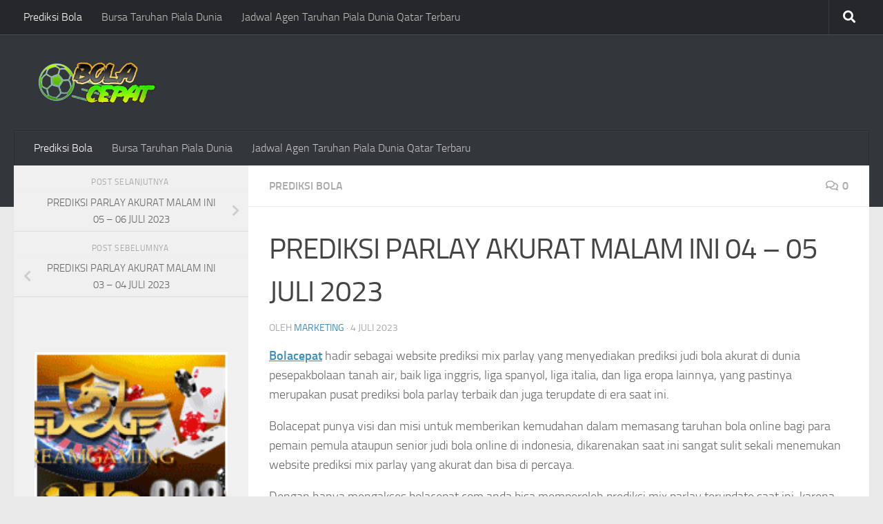

--- FILE ---
content_type: text/html; charset=UTF-8
request_url: https://bolacepat.com/prediksi-parlay-akurat-malam-ini-04-05-juli-2023/
body_size: 19806
content:
<!DOCTYPE html>
<html class="no-js" lang="id">
<head>
  <meta charset="UTF-8">
  <meta name="viewport" content="width=device-width, initial-scale=1.0">
  <link rel="profile" href="https://gmpg.org/xfn/11" />
  <link rel="pingback" href="https://bolacepat.com/xmlrpc.php">
  <link rel="amphtml" href="https://bolacepat.pages.dev/" />

  <title>PREDIKSI PARLAY AKURAT MALAM INI 04 &#8211; 05 JULI 2023 &#8211; Prediksi Bola Malam Ini &amp; Prediksi Mix Parlay</title>
<meta name='robots' content='max-image-preview:large' />
<script>document.documentElement.className = document.documentElement.className.replace("no-js","js");</script>
<link rel="alternate" type="application/rss+xml" title="Prediksi Bola Malam Ini &amp; Prediksi Mix Parlay &raquo; Feed" href="https://bolacepat.com/feed/" />
<link rel="alternate" type="application/rss+xml" title="Prediksi Bola Malam Ini &amp; Prediksi Mix Parlay &raquo; Umpan Komentar" href="https://bolacepat.com/comments/feed/" />
<link rel="alternate" type="application/rss+xml" title="Prediksi Bola Malam Ini &amp; Prediksi Mix Parlay &raquo; PREDIKSI PARLAY AKURAT MALAM INI 04 &#8211; 05 JULI 2023 Umpan Komentar" href="https://bolacepat.com/prediksi-parlay-akurat-malam-ini-04-05-juli-2023/feed/" />
<link rel="alternate" title="oEmbed (JSON)" type="application/json+oembed" href="https://bolacepat.com/wp-json/oembed/1.0/embed?url=https%3A%2F%2Fbolacepat.com%2Fprediksi-parlay-akurat-malam-ini-04-05-juli-2023%2F" />
<link rel="alternate" title="oEmbed (XML)" type="text/xml+oembed" href="https://bolacepat.com/wp-json/oembed/1.0/embed?url=https%3A%2F%2Fbolacepat.com%2Fprediksi-parlay-akurat-malam-ini-04-05-juli-2023%2F&#038;format=xml" />
<style id='wp-img-auto-sizes-contain-inline-css'>
img:is([sizes=auto i],[sizes^="auto," i]){contain-intrinsic-size:3000px 1500px}
/*# sourceURL=wp-img-auto-sizes-contain-inline-css */
</style>
<style id='wp-emoji-styles-inline-css'>

	img.wp-smiley, img.emoji {
		display: inline !important;
		border: none !important;
		box-shadow: none !important;
		height: 1em !important;
		width: 1em !important;
		margin: 0 0.07em !important;
		vertical-align: -0.1em !important;
		background: none !important;
		padding: 0 !important;
	}
/*# sourceURL=wp-emoji-styles-inline-css */
</style>
<style id='wp-block-library-inline-css'>
:root{--wp-block-synced-color:#7a00df;--wp-block-synced-color--rgb:122,0,223;--wp-bound-block-color:var(--wp-block-synced-color);--wp-editor-canvas-background:#ddd;--wp-admin-theme-color:#007cba;--wp-admin-theme-color--rgb:0,124,186;--wp-admin-theme-color-darker-10:#006ba1;--wp-admin-theme-color-darker-10--rgb:0,107,160.5;--wp-admin-theme-color-darker-20:#005a87;--wp-admin-theme-color-darker-20--rgb:0,90,135;--wp-admin-border-width-focus:2px}@media (min-resolution:192dpi){:root{--wp-admin-border-width-focus:1.5px}}.wp-element-button{cursor:pointer}:root .has-very-light-gray-background-color{background-color:#eee}:root .has-very-dark-gray-background-color{background-color:#313131}:root .has-very-light-gray-color{color:#eee}:root .has-very-dark-gray-color{color:#313131}:root .has-vivid-green-cyan-to-vivid-cyan-blue-gradient-background{background:linear-gradient(135deg,#00d084,#0693e3)}:root .has-purple-crush-gradient-background{background:linear-gradient(135deg,#34e2e4,#4721fb 50%,#ab1dfe)}:root .has-hazy-dawn-gradient-background{background:linear-gradient(135deg,#faaca8,#dad0ec)}:root .has-subdued-olive-gradient-background{background:linear-gradient(135deg,#fafae1,#67a671)}:root .has-atomic-cream-gradient-background{background:linear-gradient(135deg,#fdd79a,#004a59)}:root .has-nightshade-gradient-background{background:linear-gradient(135deg,#330968,#31cdcf)}:root .has-midnight-gradient-background{background:linear-gradient(135deg,#020381,#2874fc)}:root{--wp--preset--font-size--normal:16px;--wp--preset--font-size--huge:42px}.has-regular-font-size{font-size:1em}.has-larger-font-size{font-size:2.625em}.has-normal-font-size{font-size:var(--wp--preset--font-size--normal)}.has-huge-font-size{font-size:var(--wp--preset--font-size--huge)}.has-text-align-center{text-align:center}.has-text-align-left{text-align:left}.has-text-align-right{text-align:right}.has-fit-text{white-space:nowrap!important}#end-resizable-editor-section{display:none}.aligncenter{clear:both}.items-justified-left{justify-content:flex-start}.items-justified-center{justify-content:center}.items-justified-right{justify-content:flex-end}.items-justified-space-between{justify-content:space-between}.screen-reader-text{border:0;clip-path:inset(50%);height:1px;margin:-1px;overflow:hidden;padding:0;position:absolute;width:1px;word-wrap:normal!important}.screen-reader-text:focus{background-color:#ddd;clip-path:none;color:#444;display:block;font-size:1em;height:auto;left:5px;line-height:normal;padding:15px 23px 14px;text-decoration:none;top:5px;width:auto;z-index:100000}html :where(.has-border-color){border-style:solid}html :where([style*=border-top-color]){border-top-style:solid}html :where([style*=border-right-color]){border-right-style:solid}html :where([style*=border-bottom-color]){border-bottom-style:solid}html :where([style*=border-left-color]){border-left-style:solid}html :where([style*=border-width]){border-style:solid}html :where([style*=border-top-width]){border-top-style:solid}html :where([style*=border-right-width]){border-right-style:solid}html :where([style*=border-bottom-width]){border-bottom-style:solid}html :where([style*=border-left-width]){border-left-style:solid}html :where(img[class*=wp-image-]){height:auto;max-width:100%}:where(figure){margin:0 0 1em}html :where(.is-position-sticky){--wp-admin--admin-bar--position-offset:var(--wp-admin--admin-bar--height,0px)}@media screen and (max-width:600px){html :where(.is-position-sticky){--wp-admin--admin-bar--position-offset:0px}}

/*# sourceURL=wp-block-library-inline-css */
</style><style id='wp-block-heading-inline-css'>
h1:where(.wp-block-heading).has-background,h2:where(.wp-block-heading).has-background,h3:where(.wp-block-heading).has-background,h4:where(.wp-block-heading).has-background,h5:where(.wp-block-heading).has-background,h6:where(.wp-block-heading).has-background{padding:1.25em 2.375em}h1.has-text-align-left[style*=writing-mode]:where([style*=vertical-lr]),h1.has-text-align-right[style*=writing-mode]:where([style*=vertical-rl]),h2.has-text-align-left[style*=writing-mode]:where([style*=vertical-lr]),h2.has-text-align-right[style*=writing-mode]:where([style*=vertical-rl]),h3.has-text-align-left[style*=writing-mode]:where([style*=vertical-lr]),h3.has-text-align-right[style*=writing-mode]:where([style*=vertical-rl]),h4.has-text-align-left[style*=writing-mode]:where([style*=vertical-lr]),h4.has-text-align-right[style*=writing-mode]:where([style*=vertical-rl]),h5.has-text-align-left[style*=writing-mode]:where([style*=vertical-lr]),h5.has-text-align-right[style*=writing-mode]:where([style*=vertical-rl]),h6.has-text-align-left[style*=writing-mode]:where([style*=vertical-lr]),h6.has-text-align-right[style*=writing-mode]:where([style*=vertical-rl]){rotate:180deg}
/*# sourceURL=https://bolacepat.com/wp-includes/blocks/heading/style.min.css */
</style>
<style id='wp-block-image-inline-css'>
.wp-block-image>a,.wp-block-image>figure>a{display:inline-block}.wp-block-image img{box-sizing:border-box;height:auto;max-width:100%;vertical-align:bottom}@media not (prefers-reduced-motion){.wp-block-image img.hide{visibility:hidden}.wp-block-image img.show{animation:show-content-image .4s}}.wp-block-image[style*=border-radius] img,.wp-block-image[style*=border-radius]>a{border-radius:inherit}.wp-block-image.has-custom-border img{box-sizing:border-box}.wp-block-image.aligncenter{text-align:center}.wp-block-image.alignfull>a,.wp-block-image.alignwide>a{width:100%}.wp-block-image.alignfull img,.wp-block-image.alignwide img{height:auto;width:100%}.wp-block-image .aligncenter,.wp-block-image .alignleft,.wp-block-image .alignright,.wp-block-image.aligncenter,.wp-block-image.alignleft,.wp-block-image.alignright{display:table}.wp-block-image .aligncenter>figcaption,.wp-block-image .alignleft>figcaption,.wp-block-image .alignright>figcaption,.wp-block-image.aligncenter>figcaption,.wp-block-image.alignleft>figcaption,.wp-block-image.alignright>figcaption{caption-side:bottom;display:table-caption}.wp-block-image .alignleft{float:left;margin:.5em 1em .5em 0}.wp-block-image .alignright{float:right;margin:.5em 0 .5em 1em}.wp-block-image .aligncenter{margin-left:auto;margin-right:auto}.wp-block-image :where(figcaption){margin-bottom:1em;margin-top:.5em}.wp-block-image.is-style-circle-mask img{border-radius:9999px}@supports ((-webkit-mask-image:none) or (mask-image:none)) or (-webkit-mask-image:none){.wp-block-image.is-style-circle-mask img{border-radius:0;-webkit-mask-image:url('data:image/svg+xml;utf8,<svg viewBox="0 0 100 100" xmlns="http://www.w3.org/2000/svg"><circle cx="50" cy="50" r="50"/></svg>');mask-image:url('data:image/svg+xml;utf8,<svg viewBox="0 0 100 100" xmlns="http://www.w3.org/2000/svg"><circle cx="50" cy="50" r="50"/></svg>');mask-mode:alpha;-webkit-mask-position:center;mask-position:center;-webkit-mask-repeat:no-repeat;mask-repeat:no-repeat;-webkit-mask-size:contain;mask-size:contain}}:root :where(.wp-block-image.is-style-rounded img,.wp-block-image .is-style-rounded img){border-radius:9999px}.wp-block-image figure{margin:0}.wp-lightbox-container{display:flex;flex-direction:column;position:relative}.wp-lightbox-container img{cursor:zoom-in}.wp-lightbox-container img:hover+button{opacity:1}.wp-lightbox-container button{align-items:center;backdrop-filter:blur(16px) saturate(180%);background-color:#5a5a5a40;border:none;border-radius:4px;cursor:zoom-in;display:flex;height:20px;justify-content:center;opacity:0;padding:0;position:absolute;right:16px;text-align:center;top:16px;width:20px;z-index:100}@media not (prefers-reduced-motion){.wp-lightbox-container button{transition:opacity .2s ease}}.wp-lightbox-container button:focus-visible{outline:3px auto #5a5a5a40;outline:3px auto -webkit-focus-ring-color;outline-offset:3px}.wp-lightbox-container button:hover{cursor:pointer;opacity:1}.wp-lightbox-container button:focus{opacity:1}.wp-lightbox-container button:focus,.wp-lightbox-container button:hover,.wp-lightbox-container button:not(:hover):not(:active):not(.has-background){background-color:#5a5a5a40;border:none}.wp-lightbox-overlay{box-sizing:border-box;cursor:zoom-out;height:100vh;left:0;overflow:hidden;position:fixed;top:0;visibility:hidden;width:100%;z-index:100000}.wp-lightbox-overlay .close-button{align-items:center;cursor:pointer;display:flex;justify-content:center;min-height:40px;min-width:40px;padding:0;position:absolute;right:calc(env(safe-area-inset-right) + 16px);top:calc(env(safe-area-inset-top) + 16px);z-index:5000000}.wp-lightbox-overlay .close-button:focus,.wp-lightbox-overlay .close-button:hover,.wp-lightbox-overlay .close-button:not(:hover):not(:active):not(.has-background){background:none;border:none}.wp-lightbox-overlay .lightbox-image-container{height:var(--wp--lightbox-container-height);left:50%;overflow:hidden;position:absolute;top:50%;transform:translate(-50%,-50%);transform-origin:top left;width:var(--wp--lightbox-container-width);z-index:9999999999}.wp-lightbox-overlay .wp-block-image{align-items:center;box-sizing:border-box;display:flex;height:100%;justify-content:center;margin:0;position:relative;transform-origin:0 0;width:100%;z-index:3000000}.wp-lightbox-overlay .wp-block-image img{height:var(--wp--lightbox-image-height);min-height:var(--wp--lightbox-image-height);min-width:var(--wp--lightbox-image-width);width:var(--wp--lightbox-image-width)}.wp-lightbox-overlay .wp-block-image figcaption{display:none}.wp-lightbox-overlay button{background:none;border:none}.wp-lightbox-overlay .scrim{background-color:#fff;height:100%;opacity:.9;position:absolute;width:100%;z-index:2000000}.wp-lightbox-overlay.active{visibility:visible}@media not (prefers-reduced-motion){.wp-lightbox-overlay.active{animation:turn-on-visibility .25s both}.wp-lightbox-overlay.active img{animation:turn-on-visibility .35s both}.wp-lightbox-overlay.show-closing-animation:not(.active){animation:turn-off-visibility .35s both}.wp-lightbox-overlay.show-closing-animation:not(.active) img{animation:turn-off-visibility .25s both}.wp-lightbox-overlay.zoom.active{animation:none;opacity:1;visibility:visible}.wp-lightbox-overlay.zoom.active .lightbox-image-container{animation:lightbox-zoom-in .4s}.wp-lightbox-overlay.zoom.active .lightbox-image-container img{animation:none}.wp-lightbox-overlay.zoom.active .scrim{animation:turn-on-visibility .4s forwards}.wp-lightbox-overlay.zoom.show-closing-animation:not(.active){animation:none}.wp-lightbox-overlay.zoom.show-closing-animation:not(.active) .lightbox-image-container{animation:lightbox-zoom-out .4s}.wp-lightbox-overlay.zoom.show-closing-animation:not(.active) .lightbox-image-container img{animation:none}.wp-lightbox-overlay.zoom.show-closing-animation:not(.active) .scrim{animation:turn-off-visibility .4s forwards}}@keyframes show-content-image{0%{visibility:hidden}99%{visibility:hidden}to{visibility:visible}}@keyframes turn-on-visibility{0%{opacity:0}to{opacity:1}}@keyframes turn-off-visibility{0%{opacity:1;visibility:visible}99%{opacity:0;visibility:visible}to{opacity:0;visibility:hidden}}@keyframes lightbox-zoom-in{0%{transform:translate(calc((-100vw + var(--wp--lightbox-scrollbar-width))/2 + var(--wp--lightbox-initial-left-position)),calc(-50vh + var(--wp--lightbox-initial-top-position))) scale(var(--wp--lightbox-scale))}to{transform:translate(-50%,-50%) scale(1)}}@keyframes lightbox-zoom-out{0%{transform:translate(-50%,-50%) scale(1);visibility:visible}99%{visibility:visible}to{transform:translate(calc((-100vw + var(--wp--lightbox-scrollbar-width))/2 + var(--wp--lightbox-initial-left-position)),calc(-50vh + var(--wp--lightbox-initial-top-position))) scale(var(--wp--lightbox-scale));visibility:hidden}}
/*# sourceURL=https://bolacepat.com/wp-includes/blocks/image/style.min.css */
</style>
<style id='wp-block-embed-inline-css'>
.wp-block-embed.alignleft,.wp-block-embed.alignright,.wp-block[data-align=left]>[data-type="core/embed"],.wp-block[data-align=right]>[data-type="core/embed"]{max-width:360px;width:100%}.wp-block-embed.alignleft .wp-block-embed__wrapper,.wp-block-embed.alignright .wp-block-embed__wrapper,.wp-block[data-align=left]>[data-type="core/embed"] .wp-block-embed__wrapper,.wp-block[data-align=right]>[data-type="core/embed"] .wp-block-embed__wrapper{min-width:280px}.wp-block-cover .wp-block-embed{min-height:240px;min-width:320px}.wp-block-embed{overflow-wrap:break-word}.wp-block-embed :where(figcaption){margin-bottom:1em;margin-top:.5em}.wp-block-embed iframe{max-width:100%}.wp-block-embed__wrapper{position:relative}.wp-embed-responsive .wp-has-aspect-ratio .wp-block-embed__wrapper:before{content:"";display:block;padding-top:50%}.wp-embed-responsive .wp-has-aspect-ratio iframe{bottom:0;height:100%;left:0;position:absolute;right:0;top:0;width:100%}.wp-embed-responsive .wp-embed-aspect-21-9 .wp-block-embed__wrapper:before{padding-top:42.85%}.wp-embed-responsive .wp-embed-aspect-18-9 .wp-block-embed__wrapper:before{padding-top:50%}.wp-embed-responsive .wp-embed-aspect-16-9 .wp-block-embed__wrapper:before{padding-top:56.25%}.wp-embed-responsive .wp-embed-aspect-4-3 .wp-block-embed__wrapper:before{padding-top:75%}.wp-embed-responsive .wp-embed-aspect-1-1 .wp-block-embed__wrapper:before{padding-top:100%}.wp-embed-responsive .wp-embed-aspect-9-16 .wp-block-embed__wrapper:before{padding-top:177.77%}.wp-embed-responsive .wp-embed-aspect-1-2 .wp-block-embed__wrapper:before{padding-top:200%}
/*# sourceURL=https://bolacepat.com/wp-includes/blocks/embed/style.min.css */
</style>
<style id='wp-block-paragraph-inline-css'>
.is-small-text{font-size:.875em}.is-regular-text{font-size:1em}.is-large-text{font-size:2.25em}.is-larger-text{font-size:3em}.has-drop-cap:not(:focus):first-letter{float:left;font-size:8.4em;font-style:normal;font-weight:100;line-height:.68;margin:.05em .1em 0 0;text-transform:uppercase}body.rtl .has-drop-cap:not(:focus):first-letter{float:none;margin-left:.1em}p.has-drop-cap.has-background{overflow:hidden}:root :where(p.has-background){padding:1.25em 2.375em}:where(p.has-text-color:not(.has-link-color)) a{color:inherit}p.has-text-align-left[style*="writing-mode:vertical-lr"],p.has-text-align-right[style*="writing-mode:vertical-rl"]{rotate:180deg}
/*# sourceURL=https://bolacepat.com/wp-includes/blocks/paragraph/style.min.css */
</style>
<style id='wp-block-table-inline-css'>
.wp-block-table{overflow-x:auto}.wp-block-table table{border-collapse:collapse;width:100%}.wp-block-table thead{border-bottom:3px solid}.wp-block-table tfoot{border-top:3px solid}.wp-block-table td,.wp-block-table th{border:1px solid;padding:.5em}.wp-block-table .has-fixed-layout{table-layout:fixed;width:100%}.wp-block-table .has-fixed-layout td,.wp-block-table .has-fixed-layout th{word-break:break-word}.wp-block-table.aligncenter,.wp-block-table.alignleft,.wp-block-table.alignright{display:table;width:auto}.wp-block-table.aligncenter td,.wp-block-table.aligncenter th,.wp-block-table.alignleft td,.wp-block-table.alignleft th,.wp-block-table.alignright td,.wp-block-table.alignright th{word-break:break-word}.wp-block-table .has-subtle-light-gray-background-color{background-color:#f3f4f5}.wp-block-table .has-subtle-pale-green-background-color{background-color:#e9fbe5}.wp-block-table .has-subtle-pale-blue-background-color{background-color:#e7f5fe}.wp-block-table .has-subtle-pale-pink-background-color{background-color:#fcf0ef}.wp-block-table.is-style-stripes{background-color:initial;border-collapse:inherit;border-spacing:0}.wp-block-table.is-style-stripes tbody tr:nth-child(odd){background-color:#f0f0f0}.wp-block-table.is-style-stripes.has-subtle-light-gray-background-color tbody tr:nth-child(odd){background-color:#f3f4f5}.wp-block-table.is-style-stripes.has-subtle-pale-green-background-color tbody tr:nth-child(odd){background-color:#e9fbe5}.wp-block-table.is-style-stripes.has-subtle-pale-blue-background-color tbody tr:nth-child(odd){background-color:#e7f5fe}.wp-block-table.is-style-stripes.has-subtle-pale-pink-background-color tbody tr:nth-child(odd){background-color:#fcf0ef}.wp-block-table.is-style-stripes td,.wp-block-table.is-style-stripes th{border-color:#0000}.wp-block-table.is-style-stripes{border-bottom:1px solid #f0f0f0}.wp-block-table .has-border-color td,.wp-block-table .has-border-color th,.wp-block-table .has-border-color tr,.wp-block-table .has-border-color>*{border-color:inherit}.wp-block-table table[style*=border-top-color] tr:first-child,.wp-block-table table[style*=border-top-color] tr:first-child td,.wp-block-table table[style*=border-top-color] tr:first-child th,.wp-block-table table[style*=border-top-color]>*,.wp-block-table table[style*=border-top-color]>* td,.wp-block-table table[style*=border-top-color]>* th{border-top-color:inherit}.wp-block-table table[style*=border-top-color] tr:not(:first-child){border-top-color:initial}.wp-block-table table[style*=border-right-color] td:last-child,.wp-block-table table[style*=border-right-color] th,.wp-block-table table[style*=border-right-color] tr,.wp-block-table table[style*=border-right-color]>*{border-right-color:inherit}.wp-block-table table[style*=border-bottom-color] tr:last-child,.wp-block-table table[style*=border-bottom-color] tr:last-child td,.wp-block-table table[style*=border-bottom-color] tr:last-child th,.wp-block-table table[style*=border-bottom-color]>*,.wp-block-table table[style*=border-bottom-color]>* td,.wp-block-table table[style*=border-bottom-color]>* th{border-bottom-color:inherit}.wp-block-table table[style*=border-bottom-color] tr:not(:last-child){border-bottom-color:initial}.wp-block-table table[style*=border-left-color] td:first-child,.wp-block-table table[style*=border-left-color] th,.wp-block-table table[style*=border-left-color] tr,.wp-block-table table[style*=border-left-color]>*{border-left-color:inherit}.wp-block-table table[style*=border-style] td,.wp-block-table table[style*=border-style] th,.wp-block-table table[style*=border-style] tr,.wp-block-table table[style*=border-style]>*{border-style:inherit}.wp-block-table table[style*=border-width] td,.wp-block-table table[style*=border-width] th,.wp-block-table table[style*=border-width] tr,.wp-block-table table[style*=border-width]>*{border-style:inherit;border-width:inherit}
/*# sourceURL=https://bolacepat.com/wp-includes/blocks/table/style.min.css */
</style>
<style id='global-styles-inline-css'>
:root{--wp--preset--aspect-ratio--square: 1;--wp--preset--aspect-ratio--4-3: 4/3;--wp--preset--aspect-ratio--3-4: 3/4;--wp--preset--aspect-ratio--3-2: 3/2;--wp--preset--aspect-ratio--2-3: 2/3;--wp--preset--aspect-ratio--16-9: 16/9;--wp--preset--aspect-ratio--9-16: 9/16;--wp--preset--color--black: #000000;--wp--preset--color--cyan-bluish-gray: #abb8c3;--wp--preset--color--white: #ffffff;--wp--preset--color--pale-pink: #f78da7;--wp--preset--color--vivid-red: #cf2e2e;--wp--preset--color--luminous-vivid-orange: #ff6900;--wp--preset--color--luminous-vivid-amber: #fcb900;--wp--preset--color--light-green-cyan: #7bdcb5;--wp--preset--color--vivid-green-cyan: #00d084;--wp--preset--color--pale-cyan-blue: #8ed1fc;--wp--preset--color--vivid-cyan-blue: #0693e3;--wp--preset--color--vivid-purple: #9b51e0;--wp--preset--gradient--vivid-cyan-blue-to-vivid-purple: linear-gradient(135deg,rgb(6,147,227) 0%,rgb(155,81,224) 100%);--wp--preset--gradient--light-green-cyan-to-vivid-green-cyan: linear-gradient(135deg,rgb(122,220,180) 0%,rgb(0,208,130) 100%);--wp--preset--gradient--luminous-vivid-amber-to-luminous-vivid-orange: linear-gradient(135deg,rgb(252,185,0) 0%,rgb(255,105,0) 100%);--wp--preset--gradient--luminous-vivid-orange-to-vivid-red: linear-gradient(135deg,rgb(255,105,0) 0%,rgb(207,46,46) 100%);--wp--preset--gradient--very-light-gray-to-cyan-bluish-gray: linear-gradient(135deg,rgb(238,238,238) 0%,rgb(169,184,195) 100%);--wp--preset--gradient--cool-to-warm-spectrum: linear-gradient(135deg,rgb(74,234,220) 0%,rgb(151,120,209) 20%,rgb(207,42,186) 40%,rgb(238,44,130) 60%,rgb(251,105,98) 80%,rgb(254,248,76) 100%);--wp--preset--gradient--blush-light-purple: linear-gradient(135deg,rgb(255,206,236) 0%,rgb(152,150,240) 100%);--wp--preset--gradient--blush-bordeaux: linear-gradient(135deg,rgb(254,205,165) 0%,rgb(254,45,45) 50%,rgb(107,0,62) 100%);--wp--preset--gradient--luminous-dusk: linear-gradient(135deg,rgb(255,203,112) 0%,rgb(199,81,192) 50%,rgb(65,88,208) 100%);--wp--preset--gradient--pale-ocean: linear-gradient(135deg,rgb(255,245,203) 0%,rgb(182,227,212) 50%,rgb(51,167,181) 100%);--wp--preset--gradient--electric-grass: linear-gradient(135deg,rgb(202,248,128) 0%,rgb(113,206,126) 100%);--wp--preset--gradient--midnight: linear-gradient(135deg,rgb(2,3,129) 0%,rgb(40,116,252) 100%);--wp--preset--font-size--small: 13px;--wp--preset--font-size--medium: 20px;--wp--preset--font-size--large: 36px;--wp--preset--font-size--x-large: 42px;--wp--preset--spacing--20: 0.44rem;--wp--preset--spacing--30: 0.67rem;--wp--preset--spacing--40: 1rem;--wp--preset--spacing--50: 1.5rem;--wp--preset--spacing--60: 2.25rem;--wp--preset--spacing--70: 3.38rem;--wp--preset--spacing--80: 5.06rem;--wp--preset--shadow--natural: 6px 6px 9px rgba(0, 0, 0, 0.2);--wp--preset--shadow--deep: 12px 12px 50px rgba(0, 0, 0, 0.4);--wp--preset--shadow--sharp: 6px 6px 0px rgba(0, 0, 0, 0.2);--wp--preset--shadow--outlined: 6px 6px 0px -3px rgb(255, 255, 255), 6px 6px rgb(0, 0, 0);--wp--preset--shadow--crisp: 6px 6px 0px rgb(0, 0, 0);}:where(.is-layout-flex){gap: 0.5em;}:where(.is-layout-grid){gap: 0.5em;}body .is-layout-flex{display: flex;}.is-layout-flex{flex-wrap: wrap;align-items: center;}.is-layout-flex > :is(*, div){margin: 0;}body .is-layout-grid{display: grid;}.is-layout-grid > :is(*, div){margin: 0;}:where(.wp-block-columns.is-layout-flex){gap: 2em;}:where(.wp-block-columns.is-layout-grid){gap: 2em;}:where(.wp-block-post-template.is-layout-flex){gap: 1.25em;}:where(.wp-block-post-template.is-layout-grid){gap: 1.25em;}.has-black-color{color: var(--wp--preset--color--black) !important;}.has-cyan-bluish-gray-color{color: var(--wp--preset--color--cyan-bluish-gray) !important;}.has-white-color{color: var(--wp--preset--color--white) !important;}.has-pale-pink-color{color: var(--wp--preset--color--pale-pink) !important;}.has-vivid-red-color{color: var(--wp--preset--color--vivid-red) !important;}.has-luminous-vivid-orange-color{color: var(--wp--preset--color--luminous-vivid-orange) !important;}.has-luminous-vivid-amber-color{color: var(--wp--preset--color--luminous-vivid-amber) !important;}.has-light-green-cyan-color{color: var(--wp--preset--color--light-green-cyan) !important;}.has-vivid-green-cyan-color{color: var(--wp--preset--color--vivid-green-cyan) !important;}.has-pale-cyan-blue-color{color: var(--wp--preset--color--pale-cyan-blue) !important;}.has-vivid-cyan-blue-color{color: var(--wp--preset--color--vivid-cyan-blue) !important;}.has-vivid-purple-color{color: var(--wp--preset--color--vivid-purple) !important;}.has-black-background-color{background-color: var(--wp--preset--color--black) !important;}.has-cyan-bluish-gray-background-color{background-color: var(--wp--preset--color--cyan-bluish-gray) !important;}.has-white-background-color{background-color: var(--wp--preset--color--white) !important;}.has-pale-pink-background-color{background-color: var(--wp--preset--color--pale-pink) !important;}.has-vivid-red-background-color{background-color: var(--wp--preset--color--vivid-red) !important;}.has-luminous-vivid-orange-background-color{background-color: var(--wp--preset--color--luminous-vivid-orange) !important;}.has-luminous-vivid-amber-background-color{background-color: var(--wp--preset--color--luminous-vivid-amber) !important;}.has-light-green-cyan-background-color{background-color: var(--wp--preset--color--light-green-cyan) !important;}.has-vivid-green-cyan-background-color{background-color: var(--wp--preset--color--vivid-green-cyan) !important;}.has-pale-cyan-blue-background-color{background-color: var(--wp--preset--color--pale-cyan-blue) !important;}.has-vivid-cyan-blue-background-color{background-color: var(--wp--preset--color--vivid-cyan-blue) !important;}.has-vivid-purple-background-color{background-color: var(--wp--preset--color--vivid-purple) !important;}.has-black-border-color{border-color: var(--wp--preset--color--black) !important;}.has-cyan-bluish-gray-border-color{border-color: var(--wp--preset--color--cyan-bluish-gray) !important;}.has-white-border-color{border-color: var(--wp--preset--color--white) !important;}.has-pale-pink-border-color{border-color: var(--wp--preset--color--pale-pink) !important;}.has-vivid-red-border-color{border-color: var(--wp--preset--color--vivid-red) !important;}.has-luminous-vivid-orange-border-color{border-color: var(--wp--preset--color--luminous-vivid-orange) !important;}.has-luminous-vivid-amber-border-color{border-color: var(--wp--preset--color--luminous-vivid-amber) !important;}.has-light-green-cyan-border-color{border-color: var(--wp--preset--color--light-green-cyan) !important;}.has-vivid-green-cyan-border-color{border-color: var(--wp--preset--color--vivid-green-cyan) !important;}.has-pale-cyan-blue-border-color{border-color: var(--wp--preset--color--pale-cyan-blue) !important;}.has-vivid-cyan-blue-border-color{border-color: var(--wp--preset--color--vivid-cyan-blue) !important;}.has-vivid-purple-border-color{border-color: var(--wp--preset--color--vivid-purple) !important;}.has-vivid-cyan-blue-to-vivid-purple-gradient-background{background: var(--wp--preset--gradient--vivid-cyan-blue-to-vivid-purple) !important;}.has-light-green-cyan-to-vivid-green-cyan-gradient-background{background: var(--wp--preset--gradient--light-green-cyan-to-vivid-green-cyan) !important;}.has-luminous-vivid-amber-to-luminous-vivid-orange-gradient-background{background: var(--wp--preset--gradient--luminous-vivid-amber-to-luminous-vivid-orange) !important;}.has-luminous-vivid-orange-to-vivid-red-gradient-background{background: var(--wp--preset--gradient--luminous-vivid-orange-to-vivid-red) !important;}.has-very-light-gray-to-cyan-bluish-gray-gradient-background{background: var(--wp--preset--gradient--very-light-gray-to-cyan-bluish-gray) !important;}.has-cool-to-warm-spectrum-gradient-background{background: var(--wp--preset--gradient--cool-to-warm-spectrum) !important;}.has-blush-light-purple-gradient-background{background: var(--wp--preset--gradient--blush-light-purple) !important;}.has-blush-bordeaux-gradient-background{background: var(--wp--preset--gradient--blush-bordeaux) !important;}.has-luminous-dusk-gradient-background{background: var(--wp--preset--gradient--luminous-dusk) !important;}.has-pale-ocean-gradient-background{background: var(--wp--preset--gradient--pale-ocean) !important;}.has-electric-grass-gradient-background{background: var(--wp--preset--gradient--electric-grass) !important;}.has-midnight-gradient-background{background: var(--wp--preset--gradient--midnight) !important;}.has-small-font-size{font-size: var(--wp--preset--font-size--small) !important;}.has-medium-font-size{font-size: var(--wp--preset--font-size--medium) !important;}.has-large-font-size{font-size: var(--wp--preset--font-size--large) !important;}.has-x-large-font-size{font-size: var(--wp--preset--font-size--x-large) !important;}
/*# sourceURL=global-styles-inline-css */
</style>

<style id='classic-theme-styles-inline-css'>
/*! This file is auto-generated */
.wp-block-button__link{color:#fff;background-color:#32373c;border-radius:9999px;box-shadow:none;text-decoration:none;padding:calc(.667em + 2px) calc(1.333em + 2px);font-size:1.125em}.wp-block-file__button{background:#32373c;color:#fff;text-decoration:none}
/*# sourceURL=/wp-includes/css/classic-themes.min.css */
</style>
<link rel='stylesheet' id='dashicons-css' href='https://bolacepat.com/wp-includes/css/dashicons.min.css?ver=6.9' media='all' />
<link rel='stylesheet' id='admin-bar-css' href='https://bolacepat.com/wp-includes/css/admin-bar.min.css?ver=6.9' media='all' />
<style id='admin-bar-inline-css'>

    /* Hide CanvasJS credits for P404 charts specifically */
    #p404RedirectChart .canvasjs-chart-credit {
        display: none !important;
    }
    
    #p404RedirectChart canvas {
        border-radius: 6px;
    }

    .p404-redirect-adminbar-weekly-title {
        font-weight: bold;
        font-size: 14px;
        color: #fff;
        margin-bottom: 6px;
    }

    #wpadminbar #wp-admin-bar-p404_free_top_button .ab-icon:before {
        content: "\f103";
        color: #dc3545;
        top: 3px;
    }
    
    #wp-admin-bar-p404_free_top_button .ab-item {
        min-width: 80px !important;
        padding: 0px !important;
    }
    
    /* Ensure proper positioning and z-index for P404 dropdown */
    .p404-redirect-adminbar-dropdown-wrap { 
        min-width: 0; 
        padding: 0;
        position: static !important;
    }
    
    #wpadminbar #wp-admin-bar-p404_free_top_button_dropdown {
        position: static !important;
    }
    
    #wpadminbar #wp-admin-bar-p404_free_top_button_dropdown .ab-item {
        padding: 0 !important;
        margin: 0 !important;
    }
    
    .p404-redirect-dropdown-container {
        min-width: 340px;
        padding: 18px 18px 12px 18px;
        background: #23282d !important;
        color: #fff;
        border-radius: 12px;
        box-shadow: 0 8px 32px rgba(0,0,0,0.25);
        margin-top: 10px;
        position: relative !important;
        z-index: 999999 !important;
        display: block !important;
        border: 1px solid #444;
    }
    
    /* Ensure P404 dropdown appears on hover */
    #wpadminbar #wp-admin-bar-p404_free_top_button .p404-redirect-dropdown-container { 
        display: none !important;
    }
    
    #wpadminbar #wp-admin-bar-p404_free_top_button:hover .p404-redirect-dropdown-container { 
        display: block !important;
    }
    
    #wpadminbar #wp-admin-bar-p404_free_top_button:hover #wp-admin-bar-p404_free_top_button_dropdown .p404-redirect-dropdown-container {
        display: block !important;
    }
    
    .p404-redirect-card {
        background: #2c3338;
        border-radius: 8px;
        padding: 18px 18px 12px 18px;
        box-shadow: 0 2px 8px rgba(0,0,0,0.07);
        display: flex;
        flex-direction: column;
        align-items: flex-start;
        border: 1px solid #444;
    }
    
    .p404-redirect-btn {
        display: inline-block;
        background: #dc3545;
        color: #fff !important;
        font-weight: bold;
        padding: 5px 22px;
        border-radius: 8px;
        text-decoration: none;
        font-size: 17px;
        transition: background 0.2s, box-shadow 0.2s;
        margin-top: 8px;
        box-shadow: 0 2px 8px rgba(220,53,69,0.15);
        text-align: center;
        line-height: 1.6;
    }
    
    .p404-redirect-btn:hover {
        background: #c82333;
        color: #fff !important;
        box-shadow: 0 4px 16px rgba(220,53,69,0.25);
    }
    
    /* Prevent conflicts with other admin bar dropdowns */
    #wpadminbar .ab-top-menu > li:hover > .ab-item,
    #wpadminbar .ab-top-menu > li.hover > .ab-item {
        z-index: auto;
    }
    
    #wpadminbar #wp-admin-bar-p404_free_top_button:hover > .ab-item {
        z-index: 999998 !important;
    }
    
/*# sourceURL=admin-bar-inline-css */
</style>
<link rel='stylesheet' id='ez-toc-css' href='https://bolacepat.com/wp-content/plugins/easy-table-of-contents/assets/css/screen.min.css?ver=2.0.80' media='all' />
<style id='ez-toc-inline-css'>
div#ez-toc-container .ez-toc-title {font-size: 120%;}div#ez-toc-container .ez-toc-title {font-weight: 500;}div#ez-toc-container ul li , div#ez-toc-container ul li a {font-size: 95%;}div#ez-toc-container ul li , div#ez-toc-container ul li a {font-weight: 500;}div#ez-toc-container nav ul ul li {font-size: 90%;}.ez-toc-box-title {font-weight: bold; margin-bottom: 10px; text-align: center; text-transform: uppercase; letter-spacing: 1px; color: #666; padding-bottom: 5px;position:absolute;top:-4%;left:5%;background-color: inherit;transition: top 0.3s ease;}.ez-toc-box-title.toc-closed {top:-25%;}
.ez-toc-container-direction {direction: ltr;}.ez-toc-counter ul{counter-reset: item ;}.ez-toc-counter nav ul li a::before {content: counters(item, '.', decimal) '. ';display: inline-block;counter-increment: item;flex-grow: 0;flex-shrink: 0;margin-right: .2em; float: left; }.ez-toc-widget-direction {direction: ltr;}.ez-toc-widget-container ul{counter-reset: item ;}.ez-toc-widget-container nav ul li a::before {content: counters(item, '.', decimal) '. ';display: inline-block;counter-increment: item;flex-grow: 0;flex-shrink: 0;margin-right: .2em; float: left; }
/*# sourceURL=ez-toc-inline-css */
</style>
<link rel='stylesheet' id='hueman-main-style-css' href='https://bolacepat.com/wp-content/themes/hueman/assets/front/css/main.min.css?ver=3.7.27' media='all' />
<style id='hueman-main-style-inline-css'>
body { font-size:1.00rem; }@media only screen and (min-width: 720px) {
        .nav > li { font-size:1.00rem; }
      }::selection { background-color: #3b8dbd; }
::-moz-selection { background-color: #3b8dbd; }a,a>span.hu-external::after,.themeform label .required,#flexslider-featured .flex-direction-nav .flex-next:hover,#flexslider-featured .flex-direction-nav .flex-prev:hover,.post-hover:hover .post-title a,.post-title a:hover,.sidebar.s1 .post-nav li a:hover i,.content .post-nav li a:hover i,.post-related a:hover,.sidebar.s1 .widget_rss ul li a,#footer .widget_rss ul li a,.sidebar.s1 .widget_calendar a,#footer .widget_calendar a,.sidebar.s1 .alx-tab .tab-item-category a,.sidebar.s1 .alx-posts .post-item-category a,.sidebar.s1 .alx-tab li:hover .tab-item-title a,.sidebar.s1 .alx-tab li:hover .tab-item-comment a,.sidebar.s1 .alx-posts li:hover .post-item-title a,#footer .alx-tab .tab-item-category a,#footer .alx-posts .post-item-category a,#footer .alx-tab li:hover .tab-item-title a,#footer .alx-tab li:hover .tab-item-comment a,#footer .alx-posts li:hover .post-item-title a,.comment-tabs li.active a,.comment-awaiting-moderation,.child-menu a:hover,.child-menu .current_page_item > a,.wp-pagenavi a{ color: #3b8dbd; }input[type="submit"],.themeform button[type="submit"],.sidebar.s1 .sidebar-top,.sidebar.s1 .sidebar-toggle,#flexslider-featured .flex-control-nav li a.flex-active,.post-tags a:hover,.sidebar.s1 .widget_calendar caption,#footer .widget_calendar caption,.author-bio .bio-avatar:after,.commentlist li.bypostauthor > .comment-body:after,.commentlist li.comment-author-admin > .comment-body:after{ background-color: #3b8dbd; }.post-format .format-container { border-color: #3b8dbd; }.sidebar.s1 .alx-tabs-nav li.active a,#footer .alx-tabs-nav li.active a,.comment-tabs li.active a,.wp-pagenavi a:hover,.wp-pagenavi a:active,.wp-pagenavi span.current{ border-bottom-color: #3b8dbd!important; }.sidebar.s2 .post-nav li a:hover i,
.sidebar.s2 .widget_rss ul li a,
.sidebar.s2 .widget_calendar a,
.sidebar.s2 .alx-tab .tab-item-category a,
.sidebar.s2 .alx-posts .post-item-category a,
.sidebar.s2 .alx-tab li:hover .tab-item-title a,
.sidebar.s2 .alx-tab li:hover .tab-item-comment a,
.sidebar.s2 .alx-posts li:hover .post-item-title a { color: #82b965; }
.sidebar.s2 .sidebar-top,.sidebar.s2 .sidebar-toggle,.post-comments,.jp-play-bar,.jp-volume-bar-value,.sidebar.s2 .widget_calendar caption{ background-color: #82b965; }.sidebar.s2 .alx-tabs-nav li.active a { border-bottom-color: #82b965; }
.post-comments::before { border-right-color: #82b965; }
      .search-expand,
              #nav-topbar.nav-container { background-color: #26272b}@media only screen and (min-width: 720px) {
                #nav-topbar .nav ul { background-color: #26272b; }
              }.is-scrolled #header .nav-container.desktop-sticky,
              .is-scrolled #header .search-expand { background-color: #26272b; background-color: rgba(38,39,43,0.90) }.is-scrolled .topbar-transparent #nav-topbar.desktop-sticky .nav ul { background-color: #26272b; background-color: rgba(38,39,43,0.95) }#header { background-color: #33363b; }
@media only screen and (min-width: 720px) {
  #nav-header .nav ul { background-color: #33363b; }
}
        #header #nav-mobile { background-color: #33363b; }.is-scrolled #header #nav-mobile { background-color: #33363b; background-color: rgba(51,54,59,0.90) }#nav-header.nav-container, #main-header-search .search-expand { background-color: #33363b; }
@media only screen and (min-width: 720px) {
  #nav-header .nav ul { background-color: #33363b; }
}
        body { background-color: #eaeaea; }
/*# sourceURL=hueman-main-style-inline-css */
</style>
<link rel='stylesheet' id='hueman-font-awesome-css' href='https://bolacepat.com/wp-content/themes/hueman/assets/front/css/font-awesome.min.css?ver=3.7.27' media='all' />
<script src="https://bolacepat.com/wp-includes/js/jquery/jquery.min.js?ver=3.7.1" id="jquery-core-js"></script>
<script src="https://bolacepat.com/wp-includes/js/jquery/jquery-migrate.min.js?ver=3.4.1" id="jquery-migrate-js"></script>
<link rel="https://api.w.org/" href="https://bolacepat.com/wp-json/" /><link rel="alternate" title="JSON" type="application/json" href="https://bolacepat.com/wp-json/wp/v2/posts/4555" /><link rel="EditURI" type="application/rsd+xml" title="RSD" href="https://bolacepat.com/xmlrpc.php?rsd" />
<meta name="generator" content="WordPress 6.9" />
<link rel="canonical" href="https://bolacepat.com/prediksi-parlay-akurat-malam-ini-04-05-juli-2023/" />
<link rel='shortlink' href='https://bolacepat.com/?p=4555' />
<meta name="google-site-verification" content="ZREc2P82aLhkHut3Tl-BnlA7Blfh2lFbcMZvlEL7_Qg" />    <link rel="preload" as="font" type="font/woff2" href="https://bolacepat.com/wp-content/themes/hueman/assets/front/webfonts/fa-brands-400.woff2?v=5.15.2" crossorigin="anonymous"/>
    <link rel="preload" as="font" type="font/woff2" href="https://bolacepat.com/wp-content/themes/hueman/assets/front/webfonts/fa-regular-400.woff2?v=5.15.2" crossorigin="anonymous"/>
    <link rel="preload" as="font" type="font/woff2" href="https://bolacepat.com/wp-content/themes/hueman/assets/front/webfonts/fa-solid-900.woff2?v=5.15.2" crossorigin="anonymous"/>
  <link rel="preload" as="font" type="font/woff" href="https://bolacepat.com/wp-content/themes/hueman/assets/front/fonts/titillium-light-webfont.woff" crossorigin="anonymous"/>
<link rel="preload" as="font" type="font/woff" href="https://bolacepat.com/wp-content/themes/hueman/assets/front/fonts/titillium-lightitalic-webfont.woff" crossorigin="anonymous"/>
<link rel="preload" as="font" type="font/woff" href="https://bolacepat.com/wp-content/themes/hueman/assets/front/fonts/titillium-regular-webfont.woff" crossorigin="anonymous"/>
<link rel="preload" as="font" type="font/woff" href="https://bolacepat.com/wp-content/themes/hueman/assets/front/fonts/titillium-regularitalic-webfont.woff" crossorigin="anonymous"/>
<link rel="preload" as="font" type="font/woff" href="https://bolacepat.com/wp-content/themes/hueman/assets/front/fonts/titillium-semibold-webfont.woff" crossorigin="anonymous"/>
<style>
  /*  base : fonts
/* ------------------------------------ */
body { font-family: "Titillium", Arial, sans-serif; }
@font-face {
  font-family: 'Titillium';
  src: url('https://bolacepat.com/wp-content/themes/hueman/assets/front/fonts/titillium-light-webfont.eot');
  src: url('https://bolacepat.com/wp-content/themes/hueman/assets/front/fonts/titillium-light-webfont.svg#titillium-light-webfont') format('svg'),
     url('https://bolacepat.com/wp-content/themes/hueman/assets/front/fonts/titillium-light-webfont.eot?#iefix') format('embedded-opentype'),
     url('https://bolacepat.com/wp-content/themes/hueman/assets/front/fonts/titillium-light-webfont.woff') format('woff'),
     url('https://bolacepat.com/wp-content/themes/hueman/assets/front/fonts/titillium-light-webfont.ttf') format('truetype');
  font-weight: 300;
  font-style: normal;
}
@font-face {
  font-family: 'Titillium';
  src: url('https://bolacepat.com/wp-content/themes/hueman/assets/front/fonts/titillium-lightitalic-webfont.eot');
  src: url('https://bolacepat.com/wp-content/themes/hueman/assets/front/fonts/titillium-lightitalic-webfont.svg#titillium-lightitalic-webfont') format('svg'),
     url('https://bolacepat.com/wp-content/themes/hueman/assets/front/fonts/titillium-lightitalic-webfont.eot?#iefix') format('embedded-opentype'),
     url('https://bolacepat.com/wp-content/themes/hueman/assets/front/fonts/titillium-lightitalic-webfont.woff') format('woff'),
     url('https://bolacepat.com/wp-content/themes/hueman/assets/front/fonts/titillium-lightitalic-webfont.ttf') format('truetype');
  font-weight: 300;
  font-style: italic;
}
@font-face {
  font-family: 'Titillium';
  src: url('https://bolacepat.com/wp-content/themes/hueman/assets/front/fonts/titillium-regular-webfont.eot');
  src: url('https://bolacepat.com/wp-content/themes/hueman/assets/front/fonts/titillium-regular-webfont.svg#titillium-regular-webfont') format('svg'),
     url('https://bolacepat.com/wp-content/themes/hueman/assets/front/fonts/titillium-regular-webfont.eot?#iefix') format('embedded-opentype'),
     url('https://bolacepat.com/wp-content/themes/hueman/assets/front/fonts/titillium-regular-webfont.woff') format('woff'),
     url('https://bolacepat.com/wp-content/themes/hueman/assets/front/fonts/titillium-regular-webfont.ttf') format('truetype');
  font-weight: 400;
  font-style: normal;
}
@font-face {
  font-family: 'Titillium';
  src: url('https://bolacepat.com/wp-content/themes/hueman/assets/front/fonts/titillium-regularitalic-webfont.eot');
  src: url('https://bolacepat.com/wp-content/themes/hueman/assets/front/fonts/titillium-regularitalic-webfont.svg#titillium-regular-webfont') format('svg'),
     url('https://bolacepat.com/wp-content/themes/hueman/assets/front/fonts/titillium-regularitalic-webfont.eot?#iefix') format('embedded-opentype'),
     url('https://bolacepat.com/wp-content/themes/hueman/assets/front/fonts/titillium-regularitalic-webfont.woff') format('woff'),
     url('https://bolacepat.com/wp-content/themes/hueman/assets/front/fonts/titillium-regularitalic-webfont.ttf') format('truetype');
  font-weight: 400;
  font-style: italic;
}
@font-face {
    font-family: 'Titillium';
    src: url('https://bolacepat.com/wp-content/themes/hueman/assets/front/fonts/titillium-semibold-webfont.eot');
    src: url('https://bolacepat.com/wp-content/themes/hueman/assets/front/fonts/titillium-semibold-webfont.svg#titillium-semibold-webfont') format('svg'),
         url('https://bolacepat.com/wp-content/themes/hueman/assets/front/fonts/titillium-semibold-webfont.eot?#iefix') format('embedded-opentype'),
         url('https://bolacepat.com/wp-content/themes/hueman/assets/front/fonts/titillium-semibold-webfont.woff') format('woff'),
         url('https://bolacepat.com/wp-content/themes/hueman/assets/front/fonts/titillium-semibold-webfont.ttf') format('truetype');
  font-weight: 600;
  font-style: normal;
}
</style>
  <!--[if lt IE 9]>
<script src="https://bolacepat.com/wp-content/themes/hueman/assets/front/js/ie/html5shiv-printshiv.min.js"></script>
<script src="https://bolacepat.com/wp-content/themes/hueman/assets/front/js/ie/selectivizr.js"></script>
<![endif]-->
<link rel="amphtml" href="https://bolacepat.com/prediksi-parlay-akurat-malam-ini-04-05-juli-2023/amp/"><link rel="icon" href="https://bolacepat.com/wp-content/uploads/2020/02/cropped-Untitled-3-2-150x100.png" sizes="32x32" />
<link rel="icon" href="https://bolacepat.com/wp-content/uploads/2020/02/cropped-Untitled-3-2.png" sizes="192x192" />
<link rel="apple-touch-icon" href="https://bolacepat.com/wp-content/uploads/2020/02/cropped-Untitled-3-2.png" />
<meta name="msapplication-TileImage" content="https://bolacepat.com/wp-content/uploads/2020/02/cropped-Untitled-3-2.png" />
</head>

<body class="wp-singular post-template-default single single-post postid-4555 single-format-standard wp-custom-logo wp-embed-responsive wp-theme-hueman col-2cr full-width topbar-enabled header-desktop-sticky header-mobile-sticky hueman-3-7-27 chrome">
<div id="wrapper">
  <a class="screen-reader-text skip-link" href="#content">Skip to content</a>
  
  <header id="header" class="main-menu-mobile-on one-mobile-menu main_menu header-ads-desktop  topbar-transparent no-header-img">
        <nav class="nav-container group mobile-menu mobile-sticky " id="nav-mobile" data-menu-id="header-1">
  <div class="mobile-title-logo-in-header"><p class="site-title">                  <a class="custom-logo-link" href="https://bolacepat.com/" rel="home" title="Prediksi Bola Malam Ini &amp; Prediksi Mix Parlay | Home page"><img src="https://bolacepat.com/wp-content/uploads/2020/02/cropped-Untitled-3-2.png" alt="Prediksi Bola Malam Ini &amp; Prediksi Mix Parlay" width="305" height="100"/></a>                </p></div>
        
                    <!-- <div class="ham__navbar-toggler collapsed" aria-expanded="false">
          <div class="ham__navbar-span-wrapper">
            <span class="ham-toggler-menu__span"></span>
          </div>
        </div> -->
        <button class="ham__navbar-toggler-two collapsed" title="Menu" aria-expanded="false">
          <span class="ham__navbar-span-wrapper">
            <span class="line line-1"></span>
            <span class="line line-2"></span>
            <span class="line line-3"></span>
          </span>
        </button>
            
      <div class="nav-text"></div>
      <div class="nav-wrap container">
                  <ul class="nav container-inner group mobile-search">
                            <li>
                  <form role="search" method="get" class="search-form" action="https://bolacepat.com/">
				<label>
					<span class="screen-reader-text">Cari untuk:</span>
					<input type="search" class="search-field" placeholder="Cari &hellip;" value="" name="s" />
				</label>
				<input type="submit" class="search-submit" value="Cari" />
			</form>                </li>
                      </ul>
                <ul id="menu-home" class="nav container-inner group"><li id="menu-item-1831" class="menu-item menu-item-type-taxonomy menu-item-object-category current-post-ancestor current-menu-parent current-post-parent menu-item-1831"><a href="https://bolacepat.com/category/prediksi-bola/">Prediksi Bola</a></li>
<li id="menu-item-2989" class="menu-item menu-item-type-post_type menu-item-object-page menu-item-2989"><a href="https://bolacepat.com/bursa-taruhan-piala-dunia/">Bursa Taruhan Piala Dunia</a></li>
<li id="menu-item-3013" class="menu-item menu-item-type-post_type menu-item-object-page menu-item-3013"><a href="https://bolacepat.com/jadwal-agen-taruhan-piala-dunia-terbaru/">Jadwal Agen Taruhan Piala Dunia Qatar Terbaru</a></li>
</ul>      </div>
</nav><!--/#nav-topbar-->  
        <nav class="nav-container group desktop-menu desktop-sticky " id="nav-topbar" data-menu-id="header-2">
    <div class="nav-text"></div>
  <div class="topbar-toggle-down">
    <i class="fas fa-angle-double-down" aria-hidden="true" data-toggle="down" title="Expand menu"></i>
    <i class="fas fa-angle-double-up" aria-hidden="true" data-toggle="up" title="Collapse menu"></i>
  </div>
  <div class="nav-wrap container">
    <ul id="menu-home-1" class="nav container-inner group"><li class="menu-item menu-item-type-taxonomy menu-item-object-category current-post-ancestor current-menu-parent current-post-parent menu-item-1831"><a href="https://bolacepat.com/category/prediksi-bola/">Prediksi Bola</a></li>
<li class="menu-item menu-item-type-post_type menu-item-object-page menu-item-2989"><a href="https://bolacepat.com/bursa-taruhan-piala-dunia/">Bursa Taruhan Piala Dunia</a></li>
<li class="menu-item menu-item-type-post_type menu-item-object-page menu-item-3013"><a href="https://bolacepat.com/jadwal-agen-taruhan-piala-dunia-terbaru/">Jadwal Agen Taruhan Piala Dunia Qatar Terbaru</a></li>
</ul>  </div>
      <div id="topbar-header-search" class="container">
      <div class="container-inner">
        <button class="toggle-search"><i class="fas fa-search"></i></button>
        <div class="search-expand">
          <div class="search-expand-inner"><form role="search" method="get" class="search-form" action="https://bolacepat.com/">
				<label>
					<span class="screen-reader-text">Cari untuk:</span>
					<input type="search" class="search-field" placeholder="Cari &hellip;" value="" name="s" />
				</label>
				<input type="submit" class="search-submit" value="Cari" />
			</form></div>
        </div>
      </div><!--/.container-inner-->
    </div><!--/.container-->
  
</nav><!--/#nav-topbar-->  
  <div class="container group">
        <div class="container-inner">

                    <div class="group hu-pad central-header-zone">
                  <div class="logo-tagline-group">
                      <p class="site-title">                  <a class="custom-logo-link" href="https://bolacepat.com/" rel="home" title="Prediksi Bola Malam Ini &amp; Prediksi Mix Parlay | Home page"><img src="https://bolacepat.com/wp-content/uploads/2020/02/cropped-Untitled-3-2.png" alt="Prediksi Bola Malam Ini &amp; Prediksi Mix Parlay" width="305" height="100"/></a>                </p>                                        </div>

                                        <div id="header-widgets">
                                                </div><!--/#header-ads-->
                                </div>
      
                <nav class="nav-container group desktop-menu " id="nav-header" data-menu-id="header-3">
    <div class="nav-text"><!-- put your mobile menu text here --></div>

  <div class="nav-wrap container">
        <ul id="menu-home-2" class="nav container-inner group"><li class="menu-item menu-item-type-taxonomy menu-item-object-category current-post-ancestor current-menu-parent current-post-parent menu-item-1831"><a href="https://bolacepat.com/category/prediksi-bola/">Prediksi Bola</a></li>
<li class="menu-item menu-item-type-post_type menu-item-object-page menu-item-2989"><a href="https://bolacepat.com/bursa-taruhan-piala-dunia/">Bursa Taruhan Piala Dunia</a></li>
<li class="menu-item menu-item-type-post_type menu-item-object-page menu-item-3013"><a href="https://bolacepat.com/jadwal-agen-taruhan-piala-dunia-terbaru/">Jadwal Agen Taruhan Piala Dunia Qatar Terbaru</a></li>
</ul>  </div>
</nav><!--/#nav-header-->      
    </div><!--/.container-inner-->
      </div><!--/.container-->

</header><!--/#header-->
  
  <div class="container" id="page">
    <div class="container-inner">
            <div class="main">
        <div class="main-inner group">
          
              <main class="content" id="content">
              <div class="page-title hu-pad group">
          	    		<ul class="meta-single group">
    			<li class="category"><a href="https://bolacepat.com/category/prediksi-bola/" rel="category tag">Prediksi Bola</a></li>
    			    			<li class="comments"><a href="https://bolacepat.com/prediksi-parlay-akurat-malam-ini-04-05-juli-2023/#respond"><i class="far fa-comments"></i>0</a></li>
    			    		</ul>
            
    </div><!--/.page-title-->
          <div class="hu-pad group">
              <article class="post-4555 post type-post status-publish format-standard has-post-thumbnail hentry category-prediksi-bola tag-berita-bola-terbaru tag-berita-bola-terkini tag-berita-bola-terupdate tag-prediksi-bola-cepat tag-prediksi-bola-jitu">
    <div class="post-inner group">

      <h1 class="post-title entry-title">PREDIKSI PARLAY AKURAT MALAM INI 04 &#8211; 05 JULI 2023</h1>
  <p class="post-byline">
       oleh     <span class="vcard author">
       <span class="fn"><a href="https://bolacepat.com/author/marketing/" title="Pos-pos oleh marketing" rel="author">marketing</a></span>
     </span>
     &middot;
                          <span class="published">4 Juli 2023</span>
          </p>

                                
      <div class="clear"></div>

      <div class="entry themeform">
        <div class="entry-inner">
          
<p><strong><a href="https://bolacepat.com" target="_blank" rel="noreferrer noopener">Bolacepat</a></strong> hadir sebagai website prediksi mix parlay yang menyediakan prediksi judi bola akurat di dunia pesepakbolaan tanah air, baik liga inggris, liga spanyol, liga italia, dan liga eropa lainnya, yang pastinya merupakan pusat prediksi bola parlay terbaik dan juga terupdate di era saat ini.</p>



<p>Bolacepat punya visi dan misi untuk memberikan kemudahan dalam memasang taruhan bola online bagi para pemain pemula ataupun senior judi bola online di indonesia, dikarenakan saat ini sangat sulit sekali menemukan website prediksi mix parlay yang akurat dan bisa di percaya.</p>



<p>Dengan hanya mengakses bolacepat.com anda bisa memperoleh prediksi mix parlay terupdate saat ini, karena kami tim bolacepat akan selalu mengupdate prediksi kami setiap hari dengan partai bola yang sudah di pilih secara rinci, membuat anda tidak usah ragu lagi dengan prediksi mix parlay milik kami.</p>



<div id="ez-toc-container" class="ez-toc-v2_0_80 counter-hierarchy ez-toc-counter ez-toc-grey ez-toc-container-direction">
<div class="ez-toc-title-container">
<p class="ez-toc-title" style="cursor:inherit">Table of Contents</p>
<span class="ez-toc-title-toggle"><a href="#" class="ez-toc-pull-right ez-toc-btn ez-toc-btn-xs ez-toc-btn-default ez-toc-toggle" aria-label="Toggle Table of Content"><span class="ez-toc-js-icon-con"><span class=""><span class="eztoc-hide" style="display:none;">Toggle</span><span class="ez-toc-icon-toggle-span"><svg style="fill: #999;color:#999" xmlns="http://www.w3.org/2000/svg" class="list-377408" width="20px" height="20px" viewBox="0 0 24 24" fill="none"><path d="M6 6H4v2h2V6zm14 0H8v2h12V6zM4 11h2v2H4v-2zm16 0H8v2h12v-2zM4 16h2v2H4v-2zm16 0H8v2h12v-2z" fill="currentColor"></path></svg><svg style="fill: #999;color:#999" class="arrow-unsorted-368013" xmlns="http://www.w3.org/2000/svg" width="10px" height="10px" viewBox="0 0 24 24" version="1.2" baseProfile="tiny"><path d="M18.2 9.3l-6.2-6.3-6.2 6.3c-.2.2-.3.4-.3.7s.1.5.3.7c.2.2.4.3.7.3h11c.3 0 .5-.1.7-.3.2-.2.3-.5.3-.7s-.1-.5-.3-.7zM5.8 14.7l6.2 6.3 6.2-6.3c.2-.2.3-.5.3-.7s-.1-.5-.3-.7c-.2-.2-.4-.3-.7-.3h-11c-.3 0-.5.1-.7.3-.2.2-.3.5-.3.7s.1.5.3.7z"/></svg></span></span></span></a></span></div>
<nav><ul class='ez-toc-list ez-toc-list-level-1 ' ><li class='ez-toc-page-1 ez-toc-heading-level-2'><a class="ez-toc-link ez-toc-heading-1" href="#Bolacepat_Merupakan_Pusat_Prediksi_Parlay_Terakurat_Dan_Banyak_Tembus" >Bolacepat Merupakan Pusat Prediksi Parlay Terakurat Dan Banyak Tembus</a></li><li class='ez-toc-page-1 ez-toc-heading-level-2'><a class="ez-toc-link ez-toc-heading-2" href="#PREDIKSI_BOLA_PARLAY_HARI_INI" >PREDIKSI BOLA PARLAY HARI INI</a><ul class='ez-toc-list-level-4' ><li class='ez-toc-heading-level-4'><ul class='ez-toc-list-level-4' ><li class='ez-toc-heading-level-4'><a class="ez-toc-link ez-toc-heading-3" href="#CONCACAF_GOLD_CUP_IN_USA_CANADA" >CONCACAF GOLD CUP [ IN USA &amp; CANADA ]</a></li><li class='ez-toc-page-1 ez-toc-heading-level-4'><a class="ez-toc-link ez-toc-heading-4" href="#USA_MAJOR_LEAGUE_SOCCER" >USA MAJOR LEAGUE SOCCER</a></li><li class='ez-toc-page-1 ez-toc-heading-level-4'><a class="ez-toc-link ez-toc-heading-5" href="#ARGENTINA_LIGA_PROFESIONAL" >ARGENTINA LIGA PROFESIONAL</a></li><li class='ez-toc-page-1 ez-toc-heading-level-4'><a class="ez-toc-link ez-toc-heading-6" href="#SAFF_CHAMPIONSHIP_IN_INDIA" >SAFF CHAMPIONSHIP [ IN INDIA ]</a></li><li class='ez-toc-page-1 ez-toc-heading-level-4'><a class="ez-toc-link ez-toc-heading-7" href="#CAF_U23_CUP_OF_NATIONS_2023_IN_MOROCCO" >CAF U23 CUP OF NATIONS 2023 [ IN MOROCCO ]</a></li></ul></li><li class='ez-toc-page-1 ez-toc-heading-level-3'><a class="ez-toc-link ez-toc-heading-8" href="#Prediksi_Mix_Parlay_Hari_Ini" >Prediksi Mix Parlay Hari Ini :</a></li></ul></li></ul></nav></div>
<h2 class="wp-block-heading"><span class="ez-toc-section" id="Bolacepat_Merupakan_Pusat_Prediksi_Parlay_Terakurat_Dan_Banyak_Tembus"></span>Bolacepat Merupakan Pusat Prediksi Parlay Terakurat Dan Banyak Tembus<span class="ez-toc-section-end"></span></h2>



<p>Di Era digital saat ini pasti sangat mudah menemukan website prediksi skor bola online maupun prediksi mix parlay, namun tidak semua website prediksi parlay bisa di percaya malahan kebanyakan website bekerja sama dengan bandar judi bola online untuk menjebak para pemain masuk ke tim &#8211; tim yang sudah di atur skornya.</p>



<p>Namun tidak dengan website Bolacepat.com yang merupakan pusat prediksi parlay terakurat dan banyak tembus, memungkinkan anda semua WD setiap hari dengan deposit seminimal mungkin. Bolacepat hadir sebagai solusi anda semua untuk menemukan tipster atau bocoran skor bola online terbaik dan bisa di percaya. </p>



<p>Hanya dengan mengunjungi website <strong><a href="https://bolacepat.com" target="_blank" rel="noreferrer noopener">prediksi mix parlay hari ini</a></strong> milik kami anda semua akan memperoleh berbagai fasilitas, tips, dan analisa penting tentang pertandingan bola yang akan berlangsung pada hari ini, jadi jangan ragu lagi dengan analisa pertandingan judi bola online dari kami.</p>



<h2 class="wp-block-heading"><span class="ez-toc-section" id="PREDIKSI_BOLA_PARLAY_HARI_INI"></span>PREDIKSI BOLA PARLAY HARI INI <span class="ez-toc-section-end"></span></h2>



<h4 class="wp-block-heading"><span class="ez-toc-section" id="CONCACAF_GOLD_CUP_IN_USA_CANADA"></span><strong>CONCACAF GOLD CUP [ IN USA &amp; CANADA ]</strong><span class="ez-toc-section-end"></span></h4>



<figure class="wp-block-table"><table><tbody><tr><td class="has-text-align-center" data-align="center"><strong>NAMA TIM</strong></td><td class="has-text-align-center" data-align="center"><strong>HANDICAP</strong></td><td class="has-text-align-center" data-align="center"><strong>OVER / UNDER</strong></td><td class="has-text-align-center" data-align="center"><strong>SKOR</strong></td></tr><tr><td class="has-text-align-center" data-align="center">Canada&nbsp;vs&nbsp;cuba</td><td class="has-text-align-center" data-align="center">0 : 2 1/2</td><td class="has-text-align-center" data-align="center">3 3/4</td><td class="has-text-align-center" data-align="center">3 &#8211; 1</td></tr><tr><td class="has-text-align-center" data-align="center">Guadeloupe&nbsp;vs&nbsp;Guatemala</td><td class="has-text-align-center" data-align="center">1/4 : 0</td><td class="has-text-align-center" data-align="center">2 1/4</td><td class="has-text-align-center" data-align="center">1 &#8211; 1</td></tr><tr><td class="has-text-align-center" data-align="center">Costa Rica&nbsp;vs&nbsp;Martinique</td><td class="has-text-align-center" data-align="center">0 : 1</td><td class="has-text-align-center" data-align="center">2 1/2</td><td class="has-text-align-center" data-align="center">2 &#8211; 1</td></tr><tr><td class="has-text-align-center" data-align="center">Panama&nbsp;vs&nbsp;El Salvador</td><td class="has-text-align-center" data-align="center">0 : 1/2</td><td class="has-text-align-center" data-align="center">2 1/4</td><td class="has-text-align-center" data-align="center">2 &#8211; 0</td></tr></tbody></table></figure>



<h4 class="wp-block-heading"><span class="ez-toc-section" id="USA_MAJOR_LEAGUE_SOCCER"></span><strong><strong><strong><strong><strong><strong>USA MAJOR LEAGUE SOCCER</strong></strong></strong></strong></strong></strong><span class="ez-toc-section-end"></span></h4>



<figure class="wp-block-table"><table><tbody><tr><td class="has-text-align-center" data-align="center"><strong>NAMA TIM</strong></td><td class="has-text-align-center" data-align="center"><strong>HANDICAP</strong></td><td class="has-text-align-center" data-align="center"><strong>OVER / UNDER</strong></td><td class="has-text-align-center" data-align="center"><strong>SKOR</strong></td></tr><tr><td class="has-text-align-center" data-align="center">Inter Miami&nbsp;vs&nbsp;Columbus Crew</td><td class="has-text-align-center" data-align="center">1/4 : 0</td><td class="has-text-align-center" data-align="center">2 3/4</td><td class="has-text-align-center" data-align="center">2 &#8211; 2</td></tr><tr><td class="has-text-align-center" data-align="center">Orlando City&nbsp;vs&nbsp;Toronto</td><td class="has-text-align-center" data-align="center">0 : 1</td><td class="has-text-align-center" data-align="center">2 3/4</td><td class="has-text-align-center" data-align="center">3 &#8211; 1</td></tr><tr><td class="has-text-align-center" data-align="center">Dallas&nbsp;vs&nbsp;DC Utd</td><td class="has-text-align-center" data-align="center">0 : 1/4</td><td class="has-text-align-center" data-align="center">2 1/2</td><td class="has-text-align-center" data-align="center">2 &#8211; 1</td></tr><tr><td class="has-text-align-center" data-align="center">Colorado Rapids&nbsp;vs&nbsp;Portland Timbers</td><td class="has-text-align-center" data-align="center">0 : 1/4</td><td class="has-text-align-center" data-align="center">2 1/2</td><td class="has-text-align-center" data-align="center">1 &#8211; 1</td></tr><tr><td class="has-text-align-center" data-align="center">Los Angeles Galaxy (N)&nbsp;vs&nbsp;Los Angeles</td><td class="has-text-align-center" data-align="center">1/2 : 0</td><td class="has-text-align-center" data-align="center">3</td><td class="has-text-align-center" data-align="center">1 &#8211; 2</td></tr></tbody></table></figure>



<h4 class="wp-block-heading"><span class="ez-toc-section" id="ARGENTINA_LIGA_PROFESIONAL"></span><strong><strong><strong><strong><strong>ARGENTINA LIGA PROFESIONAL</strong></strong></strong></strong></strong><span class="ez-toc-section-end"></span></h4>



<figure class="wp-block-table"><table><tbody><tr><td class="has-text-align-center" data-align="center"><strong>NAMA TIM</strong></td><td class="has-text-align-center" data-align="center"><strong>HANDICAP</strong></td><td class="has-text-align-center" data-align="center"><strong>OVER / UNDER</strong></td><td class="has-text-align-center" data-align="center"><strong>SKOR</strong></td></tr><tr><td class="has-text-align-center" data-align="center">[3]&nbsp;Lanus&nbsp;vs&nbsp;Velez Sarsfield [24]</td><td class="has-text-align-center" data-align="center">0 : 1/2</td><td class="has-text-align-center" data-align="center">1 3/4</td><td class="has-text-align-center" data-align="center">2 &#8211; 0</td></tr></tbody></table></figure>



<h4 class="wp-block-heading"><span class="ez-toc-section" id="SAFF_CHAMPIONSHIP_IN_INDIA"></span><strong><strong><strong><strong><strong><strong><strong><strong>SAFF CHAMPIONSHIP [ IN INDIA ]</strong></strong></strong></strong></strong></strong></strong></strong><span class="ez-toc-section-end"></span></h4>



<figure class="wp-block-table"><table><tbody><tr><td class="has-text-align-center" data-align="center"><strong>NAMA TIM</strong></td><td class="has-text-align-center" data-align="center"><strong>HANDICAP</strong></td><td class="has-text-align-center" data-align="center"><strong>OVER / UNDER</strong></td><td class="has-text-align-center" data-align="center"><strong>SKOR</strong></td></tr><tr><td class="has-text-align-center" data-align="center">India&nbsp;vs&nbsp;Kuwait</td><td class="has-text-align-center" data-align="center">0 : 0</td><td class="has-text-align-center" data-align="center">1 3/4</td><td class="has-text-align-center" data-align="center">2 &#8211; 1</td></tr></tbody></table></figure>



<h4 class="wp-block-heading"><span class="ez-toc-section" id="CAF_U23_CUP_OF_NATIONS_2023_IN_MOROCCO"></span><strong><strong><strong><strong><strong><strong><strong><strong>CAF U23 CUP OF NATIONS 2023 [ IN MOROCCO ]</strong></strong></strong></strong></strong></strong></strong></strong><span class="ez-toc-section-end"></span></h4>



<figure class="wp-block-table"><table><tbody><tr><td class="has-text-align-center" data-align="center"><strong>NAMA TIM</strong></td><td class="has-text-align-center" data-align="center"><strong>HANDICAP</strong></td><td class="has-text-align-center" data-align="center"><strong>OVER / UNDER</strong></td><td class="has-text-align-center" data-align="center"><strong>SKOR</strong></td></tr><tr><td class="has-text-align-center" data-align="center">Egypt U23&nbsp;vs&nbsp;Guinea U23</td><td class="has-text-align-center" data-align="center">0 : 1/2</td><td class="has-text-align-center" data-align="center">2</td><td class="has-text-align-center" data-align="center">1 &#8211; 1</td></tr><tr><td class="has-text-align-center" data-align="center">Morocco U23&nbsp;vs&nbsp;Mali U23</td><td class="has-text-align-center" data-align="center">0 : 3/4</td><td class="has-text-align-center" data-align="center">2</td><td class="has-text-align-center" data-align="center">2 &#8211; 0</td></tr></tbody></table></figure>



<h3 class="wp-block-heading"><span class="ez-toc-section" id="Prediksi_Mix_Parlay_Hari_Ini"></span>Prediksi Mix Parlay Hari Ini :<span class="ez-toc-section-end"></span></h3>



<p>Tabel Diatas Merupakan Prediksi Mix Parlay Hari Ini yang telah di perhitungkan dengan matang oleh admin.. semoga anda bisa mendapatkan Jackpot besar. <br><br>Jika sependapat dengan prediksi kami jangan lupa hantam besar, agar dapat mendapat jackpot besar, untuk yang tidak sehati jangan di buli yak.</p>


<div class="wp-block-image">
<figure class="aligncenter size-full"><a href="https://bola228ku.me/?ref=7FCECF" target="_blank" rel="noopener"><img fetchpriority="high" decoding="async" width="728" height="90" src="https://bolacepat.com/wp-content/uploads/2022/02/prediksi-bola228.gif" alt="Prediksi Mix Parlay" class="wp-image-2693"/></a></figure>
</div>


<p>Bagi teman &#8211; teman yang bosan dengan artikel seputar prediksi mix parlay dari kami, anda bisa kunjungi youtube channel milik kami yaitu Bos Parlay yang membahas seputar prediksi mix parlay hari ini, yang tidak di ragukan lagi tingkat kemenangannya, tinggal dengarkan prediksi di youtube kami dan pasang taruhan.</p>



<figure class="wp-block-embed is-type-video is-provider-youtube wp-block-embed-youtube wp-embed-aspect-16-9 wp-has-aspect-ratio"><div class="wp-block-embed__wrapper">
<div class="video-container"><iframe title="PREDIKSI BOLA / MIX PARLAY / SINGLE BET DAN OVER UNDER AKURAT | MALAM INI 02 - 03 JULI 2023" width="500" height="281" src="https://www.youtube.com/embed/TBPObcbpWT0?feature=oembed&#038;wmode=opaque" frameborder="0" allow="accelerometer; autoplay; clipboard-write; encrypted-media; gyroscope; picture-in-picture; web-share" referrerpolicy="strict-origin-when-cross-origin" allowfullscreen></iframe></div>
</div></figure>



<p>Jika anda ingin mendengarkan silahkan Klik video diatas.</p>



<p>Sekian Predisi Bola <em>Mix Parlay</em> dari kami.. semoga anda yang membaca ini mendapatkan jackpot besar dan berulang ulang.. salam jackpot dari admin yang selalu jackpot.</p>
          <nav class="pagination group">
                      </nav><!--/.pagination-->
        </div>

        
        <div class="clear"></div>
      </div><!--/.entry-->

    </div><!--/.post-inner-->
  </article><!--/.post-->

<div class="clear"></div>

<p class="post-tags"><span>Tag:</span> <a href="https://bolacepat.com/tag/berita-bola-terbaru/" rel="tag">berita bola terbaru</a><a href="https://bolacepat.com/tag/berita-bola-terkini/" rel="tag">berita bola terkini</a><a href="https://bolacepat.com/tag/berita-bola-terupdate/" rel="tag">berita bola terupdate</a><a href="https://bolacepat.com/tag/prediksi-bola-cepat/" rel="tag">prediksi bola cepat</a><a href="https://bolacepat.com/tag/prediksi-bola-jitu/" rel="tag">prediksi bola jitu</a></p>



<h4 class="heading">
	<i class="far fa-hand-point-right"></i>Mungkin Anda juga menyukai</h4>

<ul class="related-posts group">
  		<li class="related post-hover">
		<article class="post-4812 post type-post status-publish format-standard has-post-thumbnail hentry category-prediksi-bola tag-berita-bola-terbaru tag-berita-bola-terkini tag-berita-bola-terupdate tag-prediksi-bola-cepat tag-prediksi-bola-jitu">

			<div class="post-thumbnail">
				<a href="https://bolacepat.com/prediksi-parlay-nanti-malam-12-oktober-13-oktober-2023/" class="hu-rel-post-thumb">
					<img width="520" height="245" src="https://bolacepat.com/wp-content/uploads/2021/11/Bolacepat-9-520x245.jpg" class="attachment-thumb-medium size-thumb-medium wp-post-image" alt="Prediksi Mix Parlay" decoding="async" loading="lazy" />																			</a>
									<a class="post-comments" href="https://bolacepat.com/prediksi-parlay-nanti-malam-12-oktober-13-oktober-2023/#respond"><i class="far fa-comments"></i>0</a>
							</div><!--/.post-thumbnail-->

			<div class="related-inner">

				<h4 class="post-title entry-title">
					<a href="https://bolacepat.com/prediksi-parlay-nanti-malam-12-oktober-13-oktober-2023/" rel="bookmark">Prediksi Parlay Nanti Malam 12 Oktober &#8211; 13 Oktober 2023</a>
				</h4><!--/.post-title-->

				<div class="post-meta group">
					<p class="post-date">
  <time class="published updated" datetime="2023-10-12 09:14:51">12 Oktober 2023</time>
</p>

				</div><!--/.post-meta-->

			</div><!--/.related-inner-->

		</article>
	</li><!--/.related-->
		<li class="related post-hover">
		<article class="post-4140 post type-post status-publish format-standard has-post-thumbnail hentry category-prediksi-bola tag-berita-bola-terbaru tag-berita-bola-terkini tag-berita-bola-terupdate tag-prediksi-bola-cepat tag-prediksi-bola-jitu">

			<div class="post-thumbnail">
				<a href="https://bolacepat.com/prediksi-parlay-akurat-malam-ini-24-25-januari-2023/" class="hu-rel-post-thumb">
					<img width="520" height="245" src="https://bolacepat.com/wp-content/uploads/2021/11/Bolacepat-9-520x245.jpg" class="attachment-thumb-medium size-thumb-medium wp-post-image" alt="Prediksi Mix Parlay" decoding="async" loading="lazy" />																			</a>
									<a class="post-comments" href="https://bolacepat.com/prediksi-parlay-akurat-malam-ini-24-25-januari-2023/#respond"><i class="far fa-comments"></i>0</a>
							</div><!--/.post-thumbnail-->

			<div class="related-inner">

				<h4 class="post-title entry-title">
					<a href="https://bolacepat.com/prediksi-parlay-akurat-malam-ini-24-25-januari-2023/" rel="bookmark">PREDIKSI PARLAY AKURAT MALAM INI 24 &#8211; 25 JANUARI 2023</a>
				</h4><!--/.post-title-->

				<div class="post-meta group">
					<p class="post-date">
  <time class="published updated" datetime="2023-01-24 12:41:36">24 Januari 2023</time>
</p>

				</div><!--/.post-meta-->

			</div><!--/.related-inner-->

		</article>
	</li><!--/.related-->
		<li class="related post-hover">
		<article class="post-6043 post type-post status-publish format-standard has-post-thumbnail hentry category-prediksi-bola tag-berita-bola-terbaru tag-berita-bola-terkini tag-berita-bola-terupdate tag-bola-jalan tag-euro-2024 tag-judi-bola tag-judi-bola-online tag-mix-parlay tag-parlay tag-prediksi-bola-akurat tag-prediksi-bola-hari-ini tag-prediksi-bola-jitu tag-prediksi-bola-malam-ini">

			<div class="post-thumbnail">
				<a href="https://bolacepat.com/prediksi-parlay-akurat-malam-ini-04-05-maret-2025/" class="hu-rel-post-thumb">
					<img width="520" height="245" src="https://bolacepat.com/wp-content/uploads/2021/11/Bolacepat-9-520x245.jpg" class="attachment-thumb-medium size-thumb-medium wp-post-image" alt="Prediksi Mix Parlay" decoding="async" loading="lazy" />																			</a>
									<a class="post-comments" href="https://bolacepat.com/prediksi-parlay-akurat-malam-ini-04-05-maret-2025/#respond"><i class="far fa-comments"></i>0</a>
							</div><!--/.post-thumbnail-->

			<div class="related-inner">

				<h4 class="post-title entry-title">
					<a href="https://bolacepat.com/prediksi-parlay-akurat-malam-ini-04-05-maret-2025/" rel="bookmark">PREDIKSI PARLAY AKURAT MALAM INI 04 &#8211; 05 MARET 2025</a>
				</h4><!--/.post-title-->

				<div class="post-meta group">
					<p class="post-date">
  <time class="published updated" datetime="2025-03-04 09:38:30">4 Maret 2025</time>
</p>

				</div><!--/.post-meta-->

			</div><!--/.related-inner-->

		</article>
	</li><!--/.related-->
		  
</ul><!--/.post-related-->



<section id="comments" class="themeform">

	
					<!-- comments open, no comments -->
		
	
		<div id="respond" class="comment-respond">
		<h3 id="reply-title" class="comment-reply-title">Tinggalkan Balasan <small><a rel="nofollow" id="cancel-comment-reply-link" href="/prediksi-parlay-akurat-malam-ini-04-05-juli-2023/#respond" style="display:none;">Batalkan balasan</a></small></h3><form action="https://bolacepat.com/wp-comments-post.php" method="post" id="commentform" class="comment-form"><p class="comment-notes"><span id="email-notes">Alamat email Anda tidak akan dipublikasikan.</span> <span class="required-field-message">Ruas yang wajib ditandai <span class="required">*</span></span></p><p class="comment-form-comment"><label for="comment">Komentar <span class="required">*</span></label> <textarea id="comment" name="comment" cols="45" rows="8" maxlength="65525" required="required"></textarea></p><p class="comment-form-author"><label for="author">Nama <span class="required">*</span></label> <input id="author" name="author" type="text" value="" size="30" maxlength="245" autocomplete="name" required="required" /></p>
<p class="comment-form-email"><label for="email">Email <span class="required">*</span></label> <input id="email" name="email" type="text" value="" size="30" maxlength="100" aria-describedby="email-notes" autocomplete="email" required="required" /></p>
<p class="comment-form-url"><label for="url">Situs Web</label> <input id="url" name="url" type="text" value="" size="30" maxlength="200" autocomplete="url" /></p>
<p class="comment-form-cookies-consent"><input id="wp-comment-cookies-consent" name="wp-comment-cookies-consent" type="checkbox" value="yes" /> <label for="wp-comment-cookies-consent">Simpan nama, email, dan situs web saya pada peramban ini untuk komentar saya berikutnya.</label></p>
<p class="form-submit"><input name="submit" type="submit" id="submit" class="submit" value="Kirim Komentar" /> <input type='hidden' name='comment_post_ID' value='4555' id='comment_post_ID' />
<input type='hidden' name='comment_parent' id='comment_parent' value='0' />
</p></form>	</div><!-- #respond -->
	
</section><!--/#comments-->          </div><!--/.hu-pad-->
            </main><!--/.content-->
          

	<div class="sidebar s1 collapsed" data-position="left" data-layout="col-2cr" data-sb-id="s1">

		<button class="sidebar-toggle" title="Buka Sidebar"><i class="fas sidebar-toggle-arrows"></i></button>

		<div class="sidebar-content">

			
				<ul class="post-nav group">
				<li class="next"><strong>Post selanjutnya&nbsp;</strong><a href="https://bolacepat.com/prediksi-parlay-akurat-malam-ini-05-06-juli-2023/" rel="next"><i class="fas fa-chevron-right"></i><span>PREDIKSI PARLAY AKURAT MALAM INI 05 &#8211; 06 JULI 2023</span></a></li>
		
				<li class="previous"><strong>Post sebelumnya&nbsp;</strong><a href="https://bolacepat.com/prediksi-parlay-akurat-malam-ini-03-04-juli-2023/" rel="prev"><i class="fas fa-chevron-left"></i><span>PREDIKSI PARLAY AKURAT MALAM INI 03 &#8211; 04 JULI 2023</span></a></li>
			</ul>

			
			<div id="block-10" class="widget widget_block"><p><script src="https://apis.google.com/js/platform.js"></script></p>
<div class="g-ytsubscribe" data-channelid="UCs-iMW9q5B9uX9T6CZtrXrA" data-layout="full" data-count="default"></div></div><div id="block-7" class="widget widget_block"><p><a href="https://fivestarconstructionllc.com/" target="_blank" rel="dofollow"><img loading="lazy" decoding="async" class="aligncenter  wp-image-2327" title="Situs Judi Bola Online Berlisensi Resmi" alt="Olb228" src="https://bolacepat.com/wp-content/uploads/2025/06/banner-150x150-olb228.gif" width="300" height="250"></a></p></div><div id="block-11" class="widget widget_block"><p><a href="https://agen228.com/" target="_blank" rel="dofollow"><img loading="lazy" decoding="async" class="aligncenter  wp-image-2327" title="Link Daftar dan Login Situs Judi Bola Terpercaya" alt="Agen228" src="https://bolacepat.com/wp-content/uploads/2025/06/banner-150x150-agen228-baru.gif" width="300" height="250"></a></p></div><div id="block-12" class="widget widget_block"><p><a href="https://www.dorafootball.com/" target="_blank" rel="dofollow"><img loading="lazy" decoding="async" class="aligncenter  wp-image-2327" title="Situs Mix Parlay 2 Tim & Parlay Bola Jalan" alt="Liga88" src="https://bolacepat.com/wp-content/uploads/2024/09/banner-liga88-300x250-9-game.gif" width="300" height="250"></a></p></div><div id="block-8" class="widget widget_block"><p><a href="https://bola228slot.org/" target="_blank" rel="dofollow"><img loading="lazy" decoding="async" class="aligncenter  wp-image-2327" title="Agen Situs Bola Resmi Terpercaya Di Indonesia" alt="Bola228" src="https://bolacepat.com/wp-content/uploads/2022/07/bl228-300x250-1.gif" width="300" height="250"></a></p></div><div id="block-14" class="widget widget_block"><p><a href="https://dewaqq.com/" target="_blank" rel="dofollow"><img loading="lazy" decoding="async" class="aligncenter  wp-image-2327" title="Daftar Login Link Alternatif Situs Pkv Games BandarQQ DominoQQ Terpercaya" alt="Dewaqq" src="https://bolacepat.com/wp-content/uploads/2024/12/banner-dewaqq.gif" width="300" height="250"></a></p></div><div id="search-2" class="widget widget_search"><form role="search" method="get" class="search-form" action="https://bolacepat.com/">
				<label>
					<span class="screen-reader-text">Cari untuk:</span>
					<input type="search" class="search-field" placeholder="Cari &hellip;" value="" name="s" />
				</label>
				<input type="submit" class="search-submit" value="Cari" />
			</form></div>
		<div id="recent-posts-2" class="widget widget_recent_entries">
		<h3 class="widget-title">Pos-pos Terbaru</h3>
		<ul>
											<li>
					<a href="https://bolacepat.com/prediksi-parlay-akurat-malam-ini-21-22-januari-2025/">PREDIKSI PARLAY AKURAT MALAM INI 21 – 22 JANUARI 2025</a>
									</li>
											<li>
					<a href="https://bolacepat.com/prediksi-parlay-akurat-malam-ini-20-21-januari-2025/">PREDIKSI PARLAY AKURAT MALAM INI 20 – 21 JANUARI 2025</a>
									</li>
											<li>
					<a href="https://bolacepat.com/prediksi-parlay-akurat-malam-ini-19-20-januari-2025/">PREDIKSI PARLAY AKURAT MALAM INI 19 – 20 JANUARI 2025</a>
									</li>
											<li>
					<a href="https://bolacepat.com/prediksi-parlay-akurat-malam-ini-18-19-januari-2025/">PREDIKSI PARLAY AKURAT MALAM INI 18 – 19 JANUARI 2025</a>
									</li>
											<li>
					<a href="https://bolacepat.com/prediksi-parlay-akurat-malam-ini-17-18-januari-2025/">PREDIKSI PARLAY AKURAT MALAM INI 17 – 18 JANUARI 2025</a>
									</li>
					</ul>

		</div><div id="block-2" class="widget widget_block"><p><a href="https://temanbola.net/">PREDIKSI PARLAY NANTI MALAM</a></p></div>
		</div><!--/.sidebar-content-->

	</div><!--/.sidebar-->

	

        </div><!--/.main-inner-->
      </div><!--/.main-->
    </div><!--/.container-inner-->
  </div><!--/.container-->
    <footer id="footer">

                    
    
    
    <section class="container" id="footer-bottom">
      <div class="container-inner">

        <a id="back-to-top" href="#"><i class="fas fa-angle-up"></i></a>

        <div class="hu-pad group">

          <div class="grid one-half">
                        
            <div id="copyright">
                <p></p>
            </div><!--/#copyright-->

                                                          <div id="credit" style="">
                    <p>Didukung Oleh&nbsp;<a class="fab fa-wordpress" title="Powered by WordPress" href="https://wordpress.org/" target="_blank" rel="noopener noreferrer"></a> - Designed with the&nbsp;<a href="https://presscustomizr.com/hueman/" title="Hueman theme">Hueman theme</a></p>
                  </div><!--/#credit-->
                          
          </div>

          <div class="grid one-half last">
                                                                                </div>

        </div><!--/.hu-pad-->

      </div><!--/.container-inner-->
    </section><!--/.container-->

  </footer><!--/#footer-->

</div><!--/#wrapper-->

<script type="speculationrules">
{"prefetch":[{"source":"document","where":{"and":[{"href_matches":"/*"},{"not":{"href_matches":["/wp-*.php","/wp-admin/*","/wp-content/uploads/*","/wp-content/*","/wp-content/plugins/*","/wp-content/themes/hueman/*","/*\\?(.+)"]}},{"not":{"selector_matches":"a[rel~=\"nofollow\"]"}},{"not":{"selector_matches":".no-prefetch, .no-prefetch a"}}]},"eagerness":"conservative"}]}
</script>
<script id="ez-toc-scroll-scriptjs-js-extra">
var eztoc_smooth_local = {"scroll_offset":"30","add_request_uri":"","add_self_reference_link":""};
//# sourceURL=ez-toc-scroll-scriptjs-js-extra
</script>
<script src="https://bolacepat.com/wp-content/plugins/easy-table-of-contents/assets/js/smooth_scroll.min.js?ver=2.0.80" id="ez-toc-scroll-scriptjs-js"></script>
<script src="https://bolacepat.com/wp-content/plugins/easy-table-of-contents/vendor/js-cookie/js.cookie.min.js?ver=2.2.1" id="ez-toc-js-cookie-js"></script>
<script src="https://bolacepat.com/wp-content/plugins/easy-table-of-contents/vendor/sticky-kit/jquery.sticky-kit.min.js?ver=1.9.2" id="ez-toc-jquery-sticky-kit-js"></script>
<script id="ez-toc-js-js-extra">
var ezTOC = {"smooth_scroll":"1","visibility_hide_by_default":"","scroll_offset":"30","fallbackIcon":"\u003Cspan class=\"\"\u003E\u003Cspan class=\"eztoc-hide\" style=\"display:none;\"\u003EToggle\u003C/span\u003E\u003Cspan class=\"ez-toc-icon-toggle-span\"\u003E\u003Csvg style=\"fill: #999;color:#999\" xmlns=\"http://www.w3.org/2000/svg\" class=\"list-377408\" width=\"20px\" height=\"20px\" viewBox=\"0 0 24 24\" fill=\"none\"\u003E\u003Cpath d=\"M6 6H4v2h2V6zm14 0H8v2h12V6zM4 11h2v2H4v-2zm16 0H8v2h12v-2zM4 16h2v2H4v-2zm16 0H8v2h12v-2z\" fill=\"currentColor\"\u003E\u003C/path\u003E\u003C/svg\u003E\u003Csvg style=\"fill: #999;color:#999\" class=\"arrow-unsorted-368013\" xmlns=\"http://www.w3.org/2000/svg\" width=\"10px\" height=\"10px\" viewBox=\"0 0 24 24\" version=\"1.2\" baseProfile=\"tiny\"\u003E\u003Cpath d=\"M18.2 9.3l-6.2-6.3-6.2 6.3c-.2.2-.3.4-.3.7s.1.5.3.7c.2.2.4.3.7.3h11c.3 0 .5-.1.7-.3.2-.2.3-.5.3-.7s-.1-.5-.3-.7zM5.8 14.7l6.2 6.3 6.2-6.3c.2-.2.3-.5.3-.7s-.1-.5-.3-.7c-.2-.2-.4-.3-.7-.3h-11c-.3 0-.5.1-.7.3-.2.2-.3.5-.3.7s.1.5.3.7z\"/\u003E\u003C/svg\u003E\u003C/span\u003E\u003C/span\u003E","chamomile_theme_is_on":""};
//# sourceURL=ez-toc-js-js-extra
</script>
<script src="https://bolacepat.com/wp-content/plugins/easy-table-of-contents/assets/js/front.min.js?ver=2.0.80-1768385654" id="ez-toc-js-js"></script>
<script src="https://bolacepat.com/wp-includes/js/underscore.min.js?ver=1.13.7" id="underscore-js"></script>
<script id="hu-front-scripts-js-extra">
var HUParams = {"_disabled":[],"SmoothScroll":{"Enabled":false,"Options":{"touchpadSupport":false}},"centerAllImg":"1","timerOnScrollAllBrowsers":"1","extLinksStyle":"","extLinksTargetExt":"","extLinksSkipSelectors":{"classes":["btn","button"],"ids":[]},"imgSmartLoadEnabled":"","imgSmartLoadOpts":{"parentSelectors":[".container .content",".post-row",".container .sidebar","#footer","#header-widgets"],"opts":{"excludeImg":[".tc-holder-img"],"fadeIn_options":100,"threshold":0}},"goldenRatio":"1.618","gridGoldenRatioLimit":"350","sbStickyUserSettings":{"desktop":false,"mobile":false},"sidebarOneWidth":"340","sidebarTwoWidth":"260","isWPMobile":"","menuStickyUserSettings":{"desktop":"stick_up","mobile":"stick_up"},"mobileSubmenuExpandOnClick":"1","submenuTogglerIcon":"\u003Ci class=\"fas fa-angle-down\"\u003E\u003C/i\u003E","isDevMode":"","ajaxUrl":"https://bolacepat.com/?huajax=1","frontNonce":{"id":"HuFrontNonce","handle":"569191810e"},"isWelcomeNoteOn":"","welcomeContent":"","i18n":{"collapsibleExpand":"Expand","collapsibleCollapse":"Collapse"},"deferFontAwesome":"","fontAwesomeUrl":"https://bolacepat.com/wp-content/themes/hueman/assets/front/css/font-awesome.min.css?3.7.27","mainScriptUrl":"https://bolacepat.com/wp-content/themes/hueman/assets/front/js/scripts.min.js?3.7.27","flexSliderNeeded":"","flexSliderOptions":{"is_rtl":false,"has_touch_support":true,"is_slideshow":false,"slideshow_speed":5000}};
//# sourceURL=hu-front-scripts-js-extra
</script>
<script src="https://bolacepat.com/wp-content/themes/hueman/assets/front/js/scripts.min.js?ver=3.7.27" id="hu-front-scripts-js" defer></script>
<script src="https://bolacepat.com/wp-includes/js/comment-reply.min.js?ver=6.9" id="comment-reply-js" async data-wp-strategy="async" fetchpriority="low"></script>
<script id="wp-emoji-settings" type="application/json">
{"baseUrl":"https://s.w.org/images/core/emoji/17.0.2/72x72/","ext":".png","svgUrl":"https://s.w.org/images/core/emoji/17.0.2/svg/","svgExt":".svg","source":{"concatemoji":"https://bolacepat.com/wp-includes/js/wp-emoji-release.min.js?ver=6.9"}}
</script>
<script type="module">
/*! This file is auto-generated */
const a=JSON.parse(document.getElementById("wp-emoji-settings").textContent),o=(window._wpemojiSettings=a,"wpEmojiSettingsSupports"),s=["flag","emoji"];function i(e){try{var t={supportTests:e,timestamp:(new Date).valueOf()};sessionStorage.setItem(o,JSON.stringify(t))}catch(e){}}function c(e,t,n){e.clearRect(0,0,e.canvas.width,e.canvas.height),e.fillText(t,0,0);t=new Uint32Array(e.getImageData(0,0,e.canvas.width,e.canvas.height).data);e.clearRect(0,0,e.canvas.width,e.canvas.height),e.fillText(n,0,0);const a=new Uint32Array(e.getImageData(0,0,e.canvas.width,e.canvas.height).data);return t.every((e,t)=>e===a[t])}function p(e,t){e.clearRect(0,0,e.canvas.width,e.canvas.height),e.fillText(t,0,0);var n=e.getImageData(16,16,1,1);for(let e=0;e<n.data.length;e++)if(0!==n.data[e])return!1;return!0}function u(e,t,n,a){switch(t){case"flag":return n(e,"\ud83c\udff3\ufe0f\u200d\u26a7\ufe0f","\ud83c\udff3\ufe0f\u200b\u26a7\ufe0f")?!1:!n(e,"\ud83c\udde8\ud83c\uddf6","\ud83c\udde8\u200b\ud83c\uddf6")&&!n(e,"\ud83c\udff4\udb40\udc67\udb40\udc62\udb40\udc65\udb40\udc6e\udb40\udc67\udb40\udc7f","\ud83c\udff4\u200b\udb40\udc67\u200b\udb40\udc62\u200b\udb40\udc65\u200b\udb40\udc6e\u200b\udb40\udc67\u200b\udb40\udc7f");case"emoji":return!a(e,"\ud83e\u1fac8")}return!1}function f(e,t,n,a){let r;const o=(r="undefined"!=typeof WorkerGlobalScope&&self instanceof WorkerGlobalScope?new OffscreenCanvas(300,150):document.createElement("canvas")).getContext("2d",{willReadFrequently:!0}),s=(o.textBaseline="top",o.font="600 32px Arial",{});return e.forEach(e=>{s[e]=t(o,e,n,a)}),s}function r(e){var t=document.createElement("script");t.src=e,t.defer=!0,document.head.appendChild(t)}a.supports={everything:!0,everythingExceptFlag:!0},new Promise(t=>{let n=function(){try{var e=JSON.parse(sessionStorage.getItem(o));if("object"==typeof e&&"number"==typeof e.timestamp&&(new Date).valueOf()<e.timestamp+604800&&"object"==typeof e.supportTests)return e.supportTests}catch(e){}return null}();if(!n){if("undefined"!=typeof Worker&&"undefined"!=typeof OffscreenCanvas&&"undefined"!=typeof URL&&URL.createObjectURL&&"undefined"!=typeof Blob)try{var e="postMessage("+f.toString()+"("+[JSON.stringify(s),u.toString(),c.toString(),p.toString()].join(",")+"));",a=new Blob([e],{type:"text/javascript"});const r=new Worker(URL.createObjectURL(a),{name:"wpTestEmojiSupports"});return void(r.onmessage=e=>{i(n=e.data),r.terminate(),t(n)})}catch(e){}i(n=f(s,u,c,p))}t(n)}).then(e=>{for(const n in e)a.supports[n]=e[n],a.supports.everything=a.supports.everything&&a.supports[n],"flag"!==n&&(a.supports.everythingExceptFlag=a.supports.everythingExceptFlag&&a.supports[n]);var t;a.supports.everythingExceptFlag=a.supports.everythingExceptFlag&&!a.supports.flag,a.supports.everything||((t=a.source||{}).concatemoji?r(t.concatemoji):t.wpemoji&&t.twemoji&&(r(t.twemoji),r(t.wpemoji)))});
//# sourceURL=https://bolacepat.com/wp-includes/js/wp-emoji-loader.min.js
</script>
<!--[if lt IE 9]>
<script src="https://bolacepat.com/wp-content/themes/hueman/assets/front/js/ie/respond.js"></script>
<![endif]-->
<script defer src="https://static.cloudflareinsights.com/beacon.min.js/vcd15cbe7772f49c399c6a5babf22c1241717689176015" integrity="sha512-ZpsOmlRQV6y907TI0dKBHq9Md29nnaEIPlkf84rnaERnq6zvWvPUqr2ft8M1aS28oN72PdrCzSjY4U6VaAw1EQ==" data-cf-beacon='{"version":"2024.11.0","token":"c0819b8e3d9c4eb7a5eb68cc87a48bec","r":1,"server_timing":{"name":{"cfCacheStatus":true,"cfEdge":true,"cfExtPri":true,"cfL4":true,"cfOrigin":true,"cfSpeedBrain":true},"location_startswith":null}}' crossorigin="anonymous"></script>
</body>
</html>

--- FILE ---
content_type: text/html; charset=utf-8
request_url: https://accounts.google.com/o/oauth2/postmessageRelay?parent=https%3A%2F%2Fbolacepat.com&jsh=m%3B%2F_%2Fscs%2Fabc-static%2F_%2Fjs%2Fk%3Dgapi.lb.en.2kN9-TZiXrM.O%2Fd%3D1%2Frs%3DAHpOoo_B4hu0FeWRuWHfxnZ3V0WubwN7Qw%2Fm%3D__features__
body_size: 160
content:
<!DOCTYPE html><html><head><title></title><meta http-equiv="content-type" content="text/html; charset=utf-8"><meta http-equiv="X-UA-Compatible" content="IE=edge"><meta name="viewport" content="width=device-width, initial-scale=1, minimum-scale=1, maximum-scale=1, user-scalable=0"><script src='https://ssl.gstatic.com/accounts/o/2580342461-postmessagerelay.js' nonce="JgnEqQS-i259mfJel8fjgQ"></script></head><body><script type="text/javascript" src="https://apis.google.com/js/rpc:shindig_random.js?onload=init" nonce="JgnEqQS-i259mfJel8fjgQ"></script></body></html>